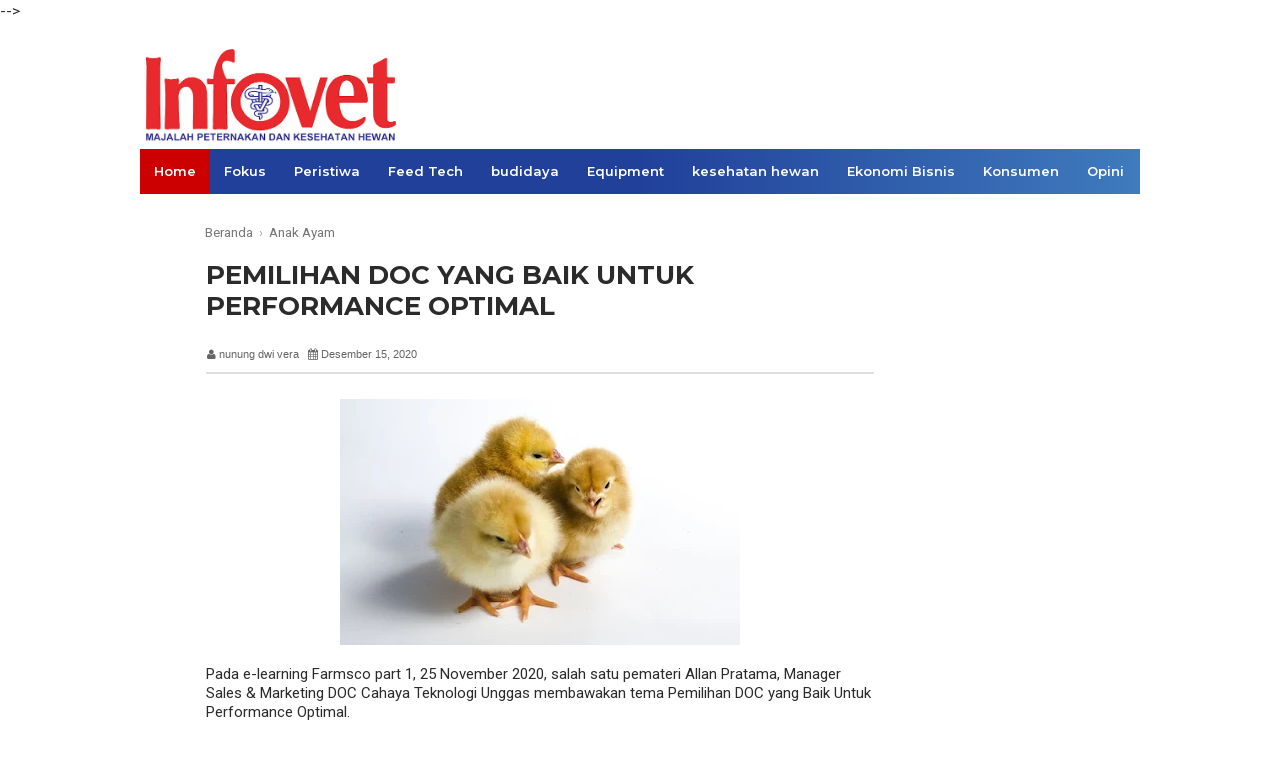

--- FILE ---
content_type: text/html; charset=UTF-8
request_url: https://www.majalahinfovet.com/2020/12/pemilihan-doc-yang-baik-untuk.html
body_size: 25268
content:
<!DOCTYPE html>
<HTML dir='ltr'>
<!--<head>-->
<!-- Global site tag (gtag.js) - Google Analytics -->
<script async='async' src='https://www.googletagmanager.com/gtag/js?id=UA-183987228-2'></script>
<script>
  window.dataLayer = window.dataLayer || [];
  function gtag(){dataLayer.push(arguments);}
  gtag('js', new Date());

  gtag('config', 'UA-183987228-2');
</script>
<script async='async' crossorigin='anonymous' src='https://pagead2.googlesyndication.com/pagead/js/adsbygoogle.js?client=ca-pub-5232223105684363'></script>
<script async='async' crossorigin='anonymous' src='https://pagead2.googlesyndication.com/pagead/js/adsbygoogle.js?client=ca-pub-8176089084332366'></script>
<script async='async' custom-element='amp-auto-ads' src='https://cdn.ampproject.org/v0/amp-auto-ads-0.1.js'>
</script>
<head>
<script async='async' src='//pagead2.googlesyndication.com/pagead/js/adsbygoogle.js'></script>
<script>
  (adsbygoogle = window.adsbygoogle || []).push({
    google_ad_client: "ca-pub-4112517166495478",
    enable_page_level_ads: true
  });

</script>
<meta content='width=device-width, initial-scale=1.0' name='viewport'/>
<meta content='text/html; charset=UTF-8' http-equiv='Content-Type'/>
<meta content='blogger' name='generator'/>
<link href='https://www.majalahinfovet.com/favicon.ico' rel='icon' type='image/x-icon'/>
<link href='https://www.majalahinfovet.com/2020/12/pemilihan-doc-yang-baik-untuk.html' rel='canonical'/>
<link rel="alternate" type="application/atom+xml" title="Majalah Infovet I Majalah Peternakan dan Kesehatan Hewan - Atom" href="https://www.majalahinfovet.com/feeds/posts/default" />
<link rel="alternate" type="application/rss+xml" title="Majalah Infovet I Majalah Peternakan dan Kesehatan Hewan - RSS" href="https://www.majalahinfovet.com/feeds/posts/default?alt=rss" />
<link rel="service.post" type="application/atom+xml" title="Majalah Infovet I Majalah Peternakan dan Kesehatan Hewan - Atom" href="https://www.blogger.com/feeds/108272210623478992/posts/default" />

<link rel="alternate" type="application/atom+xml" title="Majalah Infovet I Majalah Peternakan dan Kesehatan Hewan - Atom" href="https://www.majalahinfovet.com/feeds/8400413743107327610/comments/default" />
<!--Can't find substitution for tag [blog.ieCssRetrofitLinks]-->
<link href='https://blogger.googleusercontent.com/img/b/R29vZ2xl/AVvXsEj7tlgHgqREId8-lLdUeQcB5LRXMQQ8f8v9uUIva_-9d1edPxaQRdjg6DEAGvgf0o37IrtMN6iYopGYjjeeDJzAwkaoHPyZSKnwcTJC6wpZZo3Sh-2oUfXOYjlE6iGkDBFIC7AS2xUdYNc/w400-h246/doc.jpg' rel='image_src'/>
<meta content='https://www.majalahinfovet.com/2020/12/pemilihan-doc-yang-baik-untuk.html' property='og:url'/>
<meta content='PEMILIHAN DOC YANG BAIK UNTUK PERFORMANCE OPTIMAL' property='og:title'/>
<meta content='informasi peternakan dan kesehatan hewan, budidaya ternak (ayam, sapi, kambing, domba, itik, babi), penyakit, pakan, peralatan peternakan, kemitraan -' property='og:description'/>
<meta content='https://blogger.googleusercontent.com/img/b/R29vZ2xl/AVvXsEj7tlgHgqREId8-lLdUeQcB5LRXMQQ8f8v9uUIva_-9d1edPxaQRdjg6DEAGvgf0o37IrtMN6iYopGYjjeeDJzAwkaoHPyZSKnwcTJC6wpZZo3Sh-2oUfXOYjlE6iGkDBFIC7AS2xUdYNc/w1200-h630-p-k-no-nu/doc.jpg' property='og:image'/>
<meta content='text/html;charset=UTF-8' http-equiv='Content-Type'/>
<meta content='blogger' name='generator'/>
<meta content='general' name='rating'/>
<!-- Title Tags -->
<title>PEMILIHAN DOC YANG BAIK UNTUK PERFORMANCE OPTIMAL | Majalah Infovet I Majalah Peternakan dan Kesehatan Hewan</title>
<meta content='summary_large_image' name='twitter:card'/>
<meta content='@username' name='twitter:site'/>
<meta content='@username' name='twitter:creator'/>
<style type="text/css">
<!-- /*<style id='page-skin-1' type='text/css'><!--
.outer-wrapper{width:970px}
.content-wrapper{width:970px}
#header{width:300px;float:left;margin-top:30px}
#header2{width:500px;float:right}
.main-wrapper{width:640px;float:left}
.sidebar-wrapper,.sidebar1-wrapper{width:300px;float:right}
#footer,.footer-wrapper{width:970px}
.footer{width:200px;float:left}
ul{display:none}
#navbar-iframe{height:0;visibility:hidden;display:none}
.post img {max-width: 100%;width: 100%;}
*/
--></style>
<style type='text/css'>
/*
Blogger Template Style
Name: Detik Styl Version 3
Design by: CB Blogger
Url: https://www.contohblog.com/
*/
body{background:#fff;color:#2b2b2b;height:100%;font-family:'Roboto',Arial,Helvetica,Tahoma,sans-serif;font-size:15px;font-weight:400;line-height:22px;text-decoration:none;margin:0;padding:0}
a,a:link{color:#3a72b8;text-decoration:none}
a:visited{color:#3a72b8;text-decoration:none}
a:hover,a:active{color:#c00;text-decoration:none}
a {-webkit-transition: all 0.3s ease-in-out 0s;-moz-transition: all 0.3s ease-in-out 0s;-ms-transition: all 0.3s ease-in-out 0s;-o-transition: all 0.3s ease-in-out 0s;transition: all 0.3s ease-in-out 0s;}
h2.date-header{display:none}
.content-wrapper{background:#fff;width:100%;padding:0 20px;margin:0 auto;overflow:hidden;position:relative;max-width:1000px;margin:0 auto}
.outer-wrapper{position:relative;width:100%;padding:0}
.main-wrapper {width: 67%;margin: 10px 10px 10px 0;float:left;word-wrap:break-word;overflow:hidden}
.header-wrapper{width:1000px;color:#333;min-height:80px;overflow:hidden;position:relative;z-index:999;margin:0 auto;padding:7px 0}
#header{max-width:300px;float:left;width:auto;overflow:hidden;z-index:999;min-width:300px;margin:0;padding:0}
#header-inner{margin:10px 0 15px;padding:0}
#header h1,#header p{font:30px Roboto;line-height:30px;color:#333;padding-bottom:10px;margin:0;font-weight:700}
#header h1 a,#header h1.title a:hover{color:#48b;text-decoration:none}
#header .description{color:#333;font:12px Arial;text-shadow:none}
#header img{border:0 none;background:none;width:auto;max-width:260px;height:auto;margin:0 auto;float:left;}
#header2{float:right;width:468px;margin:10px 5px 0}
.header2 .widget{margin:0 auto;padding:5px 0}
#menu {position: relative;z-index: 9999;width:100%;max-width: 1000px;color:#fff;height:45px;background: #21409A;background: -moz-linear-gradient(right, #21409a 50%, #3f7bbd 100%);background: -webkit-linear-gradient(right, #21409a 50%, #3f7bbd 100%);background: linear-gradient(to right, #21409a 50%, #3f7bbd 100%);filter: progid:DXImageTransform.Microsoft.gradient( startColorstr='$start_color', endColorstr='$end_color',GradientType=1 );}
#menu ul,#menu li{margin:0;padding:0;list-style:none}
#menu ul{height:45px}
#menu li{float:left;display:inline;position:relative;font:bold 13px Montserrat}
#menu li:first-child{border-left:none}
#menu a{display:block;line-height:45px;padding:0 14px;text-decoration:none;color:#fff;font-weight:600}
#menu li:hover > a,#menu li a:hover{background:#c00}
#menu input{display:none;margin:0;padding:0;width:80px;height:45px;opacity:0;cursor:pointer}
#menu label{font:bold 30px Arial;display:none;width:45px;height:36px;line-height:36px;text-align:center}
#menu label span{font-size:14px;position:absolute;left:18px;width:130px;text-transform:uppercase}
#menu ul.menus{height:auto;overflow:hidden;width:180px;background:#343434;position:absolute;z-index:99;display:none;border:0}
#menu ul.menus li{display:block;width:100%;font:14px Arial;text-transform:none}
#menu li:hover ul.menus{display:block}
#menu a.prett{padding:0 27px 0 14px}
#menu a.prett::after{content:"";width:0;height:0;border-width:6px 5px;border-style:solid;border-color:#eee transparent transparent;position:absolute;top:20px;right:9px}
#menu ul.menus a:hover{background:#c00}
#menu a.home{background:#c00}
.page-menu{background:#f0f0f0;width:100%;margin:0 0 20px 0;padding:0}
.page-menu ul{list-style:none;color:#222;width:100%;margin:0 auto;padding:0}
.page-menu ul li{list-style:none;line-height:34px;display:inline-block}
.page-menu li a{color:#222;font-size:13px;font-family:'Montserrat',Arial,Helvetica,Tahoma,sans-serif;text-decoration:none;text-transform:capitalize;padding:0 10px;font-weight:600}
.page-menu li a:hover{color:#c00}
.clr{clear:both;float:none}
h2{line-height:1.4em;text-transform:none;color:#333;margin:.5em 0 .25em}
h3.date-header{text-transform:none;font:normal 12px Arial;color:#999;line-height:1.2em;margin:.1em 0}
.post{margin:0;padding:0;background:#fff;border:1px solid #fff}
.post h1,.post h2{font-size:24px;line-height:1.2em;color:#2b2b2b;margin:0;padding:4px 0;font-weight:700}
.post h1 a,.post h1 a:visited,.post h1 strong,.post h2 a,.post h2 a:visited,.post h2 strong{display:block;text-decoration:none;color:#639}
.post h1 strong,.post h1 a:hover,.post h2 strong,.post h2 a:hover{color:#c00}
.post h1,.post h2 {font-family:'Montserrat', Arial, Tahoma, sans-serif}
.post h1 {font-size: 26px;margin: 15px 0;}
.post-body{border-top:2px solid #ddd;padding-top:10px;margin:5px 0;line-height:1.3em}
.post-body blockquote{line-height:1.3em}
.post-footer{color:#666;text-transform:none;letter-spacing:.01em;font:13px Arial;line-height:1.4em;margin:.75em 0}
.comment-link{margin-left:.1em}
.post blockquote{line-height:1.6em;color:#333;background:#eee;border-left:20px solid #ccc;margin:10px 10px 10px 20px;padding:10px 15px}
.post blockquote p{margin:.75em 0}
.post img,#header2 img,.sidebar1 img,.sidebar img,.crosscol1 img,.crosscol2 img{max-width:100%;width:auto;-ms-interpolation-mode:bicubic;border:0}
.video-container{position:relative;margin:0 0 15px;padding-bottom:51%;padding-top:30px;height:0;overflow:hidden;border:1px solid #ccc}
.video-container iframe,.video-container object,.video-container embed{position:absolute;top:0;left:0;width:100%;height:100%}
#related-posts{float:left;width:100%;border-top:3px solid #bbb;margin:5px 0 10px;padding:15px 0 10px}
#related-posts .widget h2,#related-posts h2{font:17px Roboto;color:#111;text-transform:none;margin:0 0 10px;padding:0}
#related-posts a{color:#333;font:14px Arial,San-Serif}
#related-posts li{background:url(https://blogger.googleusercontent.com/img/b/R29vZ2xl/AVvXsEjVxFdpnZb5drPsP-mrNEZszQyLSGE_7CZkeY8bW0Cm15Jw6pYVnLAj-QZ9RbOrUBm3-xW_OtJVLX8-xz8BQMcbeJRpo0XnR7KrO4nESf3906buyvP5evTvysBc4bE_CvTAFKFmfB-T9dI/s1600/bullet-list.gif) no-repeat 0 10px;text-indent:0;line-height:1.2em;border-bottom:1px dashed #ddd;margin:0;padding:3px 0 3px 12px}
#related-posts a:hover{color:#2482d6;text-decoration:none}
#related-posts .widget{margin:0;padding:0}
#related-posts ul{list-style:none;margin:0;padding:0}
.readmorecontent{float:right;margin:5px 5px 0 0;padding:2px 0}
.readmorecontent a{color:#555;text-shadow:0 1px 0 rgba(255,255,255,.5);border-width:1px;border-style:solid;border-color:#fff #ccc #999 #eee;background:#c1c1c1;background:-moz-linear-gradient(#f5f5f5,#c1c1c1);background:-webkit-gradient(linear,left top,left bottom,from(#f5f5f5),to(#c1c1c1));background:-webkit-linear-gradient(#f5f5f5,#c1c1c1);background:-o-linear-gradient(#f5f5f5,#c1c1c1);background:-ms-linear-gradient(#f5f5f5,#c1c1c1);background:linear-gradient(#f5f5f5,#c1c1c1);text-decoration:none;font:bold 11px Arial;padding:5px 7px}
.readmorecontent a:hover{text-decoration:none;color:#c00}
#blog-pager-newer-link a{float:left;display:inline;color:#48d;font-size:13px;font-family:Arial,Helvetica,Tahoma,sans-serif;font-weight:700;line-height:22px;padding:0 8px}
#blog-pager-older-link a{float:right;display:inline;color:#48d;font-size:13px;font-family:Arial,Helvetica,Tahoma,sans-serif;font-weight:700;line-height:22px;padding:0 8px}
#blog-pager-home-link a{display:inline;color:#48d;font-size:13px;font-family:Arial,Helvetica,Tahoma,sans-serif;font-weight:700;line-height:22px;margin:0 0 0 20px;padding:4px 8px}
#blog-pager{text-align:center;font-family:Arial,Helvetica,Tahoma,sans-serif;font-size:14px;font-weight:400;line-height:22px;color:#4d90f0;padding:10px 10px 10px 20px}
.sidebar-wrapper,.sidebar1-wrapper{width:300px;float:right;word-wrap:break-word;overflow:hidden;padding-top:10px}
.sidebar-wrapper{padding-top:0}
.sidebar h2{background:#ccc;color:#111;font:bold 15px Roboto;margin:0 0 10px 0;padding:5px 0 5px 10px;text-shadow:0 1px 1px #fff;text-transform:uppercase}
.sidebar{color:#2b2b2b;line-height:1.3em;border-top:none;}
.sidebar li{line-height:1.3em;margin:0;padding:5px 0 4px;border-bottom:1px dashed #ddd}
.sidebar .widget{margin:2px 2px 10px;padding:0;background:#fff;border:1px solid #fff}
.sidebar .widget-content{margin:0 auto;padding:5px 5px px5 0}
.sidebar a:link,.sidebar a:visited{color:#555;text-decoration:none}
.sidebar li a:hover{color:#c00}
.sidebar ul{list-style:none;margin:0;padding:5px 0}
.sidebar1 ul{list-style:none;padding:0;margin:0}
.sidebar1 .widget{margin:0;padding:0}
#footer {
    background: #f0f0f0;
    border-top: 1px solid #eee;
    width: 100%;
    padding: 15px;
    max-width: 970px;
    margin: 0 auto;
}
.footer-wrapper{color:#222;font:13px Arial;height:100%;line-height:16px;overflow:hidden;padding:0}
.footer{float:left;width:31%;margin:10px}
.footer .widget{margin-bottom:30px}
.footer h2{font:bold 14px Arial;padding-bottom:8px;margin-bottom:8px;line-height:1.3em;text-transform:uppercase;color:#333}
.footer .widget-content{line-height:20px}
.footer ul{list-style:none;color:#EAE9E8;margin:0;padding:0}
.footer li{font:normal 13px Arial;color:#444;text-indent:0;line-height:1.2em;margin:0 0 4px 0;padding:0}
.footer a:link,.footer li a:visited{color:#2b2b2b;text-decoration:none}
.footer li a:hover{color:#c00}
#credit {
    background: black;
    font: 13px Tahoma;
    color: #fff;
    width: 100%;
    overflow: hidden;
    padding: 20px;
    line-height: 18px;
    margin: 0 auto;
    max-width: 960px;
}
#credit .left{float:left;text-align:left;margin-left:10px}
#credit .right{float:right;text-align:right;margin-right:10px}
#credit a{color:#fff;text-decoration:none}
#credit a:hover{color:#ff0;text-decoration:none}
#back-to-top {background: #E73037;color: #ffffff;padding: 8px 10px; font-size:24px}
.back-to-top {position:fixed!important;position:absolute;bottom:20px;right:20px;z-index:999}
.comments h4{font:normal bold 15px Arial,Tahoma,Helvetica,FreeSans,sans-serif;margin:.75em 0 0}
#comments .comment-author{padding-left:25px}.comment-body{margin:.5em 25px}.comment-footer{margin:.5em 25px 1.5em}.comment-body p{margin:0}#comments .avatar-comment-indent .comment-author{margin-left:-45px;padding-left:45px}.deleted-comment{font-style:italic;opacity:.5}
#comment-actions{background:transparent;border:0;padding:0;position:absolute;height:25px}#comments .blogger-comment-icon,.blogger-comment-icon{line-height:16px;background:url(/img/b16-rounded.gif) left no-repeat;padding-left:20px}#comments .openid-comment-icon,.openid-comment-icon{line-height:16px;background:url(/img/openid16-rounded.gif) left no-repeat;padding-left:20px}#comments .anon-comment-icon,.anon-comment-icon{line-height:16px;background:url(/img/anon16-rounded.gif) left no-repeat;padding-left:20px}.comment-form{clear:both;_width:410px}.comment-link{white-space:nowrap}.paging-control-container{float:right;margin:0 6px 0 0;font-size:80%}.unneeded-paging-control{visibility:hidden}#comments-block .avatar-image-container img{-ms-interpolation-mode:bicubic;border:1px solid #ccc;float:right}#comments-block .avatar-image-container.avatar-stock img{border-width:0;padding:1px}#comments-block .avatar-image-container{height:37px;left:-45px;position:absolute;width:37px}#comments-block.avatar-comment-indent{margin-left:45px;position:relative}#comments-block.avatar-comment-indent dd{margin-left:0}iframe.avatar-hovercard-iframe{border:0 none;padding:0;width:25em;height:9.4em;margin:.5em}.comments{clear:both;margin-top:10px;margin-bottom:0}.comments .comments-content{margin-bottom:16px}
.comments .comment .comment-actions a{padding: 5px 8px;background: #5f4d53;color: #fff;font-size: 12px;margin-right: 10px;border-radius: 5px;}.comments .comment .comment-actions a:hover{text-decoration:underline}
.comments .comments-content .comment-thread ol{list-style-type:none;padding:0;text-align:left}.comments .comments-content .inline-thread{padding:.5em 1em}.comments .comments-content .comment-thread{margin:8px 0}.comments .comments-content .comment-thread:empty{display:none}.comments .comments-content .comment-replies{margin-left:36px;margin-top:1em}.comments .comments-content .comment{margin-bottom:16px;padding-bottom:8px}.comments .comments-content .comment:first-child{padding-top:16px}.comments .comments-content .comment:last-child{border-bottom:0;padding-bottom:0}.comments .comments-content .comment-body{position:relative}.comments .comments-content .user{font-style:normal;font-weight:bold}.comments .comments-content .icon.blog-author{display:inline-block;height:18px;margin:0 0 -4px 6px;width:18px}.comments .comments-content .datetime{margin-left:6px;display:none}.comments .comments-content .comment-header,.comments .comments-content .comment-content{margin:0 0 8px}
.comments .comments-content .comment-content{text-align:left;text-align: left;font-size: 95%;font-family: Arial;}
.comments .comments-content .owner-actions{position:absolute;right:0;top:0}.comments .comments-replybox{border:none;height:250px;width:100%}.comments .comment-replybox-single{margin-left:48px;margin-top:5px}.comments .comment-replybox-thread{margin-top:5px}.comments .comments-content .loadmore a{display:block;padding:10px 16px;text-align:center}.comments .thread-toggle{cursor:pointer;display:inline-block}.comments .continue{cursor:pointer}.comments .continue a{display:block;font-weight:bold;padding:.5em}.comments .comments-content .loadmore{cursor:pointer;margin-top:3em;max-height:3em}.comments .comments-content .loadmore.loaded{max-height:0;opacity:0;overflow:hidden}.comments .thread-chrome.thread-collapsed{display:none}.comments .thread-toggle{display:inline-block}.comments .thread-toggle .thread-arrow{display:inline-block;height:6px;margin:.3em;overflow:visible;padding-right:4px;width:7px}.comments .thread-expanded .thread-arrow{background:url("[data-uri]") no-repeat scroll 0 0 transparent}.comments .thread-collapsed .thread-arrow{background:url("[data-uri]") no-repeat scroll 0 0 transparent}.comments .avatar-image-container{float:left;max-height:36px;overflow:hidden;width:36px}.comments .avatar-image-container img{max-width:36px}.comments .comment-block{margin-left:48px;position:relative}.comments .hidden{display:none}@media screen and (max-device-width:480px){.comments .comments-content .comment-replies{margin-left:0}}table.tr-caption-container{padding:4px;margin-bottom:.5em}td.tr-caption{font-size:80%}.icon-action{border-style:none !important;margin:0 0 0 .5em !important;vertical-align:middle}.comment-action-icon{width:13px;height:13px;margin-top:3px}.delete-comment-icon{background:url("/img/icon_delete13.gif") no-repeat left;padding:7px}#comment-popup{position:absolute;visibility:hidden;width:100px;height:20px}
.comments h4{font:normal bold 15px Arial,Tahoma,Helvetica,FreeSans,sans-serif;margin:.75em 0 0}
blockquote{background:#f9f9f9;padding:15px;margin:10px}
#comments .comment-author{padding-top:1.5em;border-top:1px solid #ffffff;background-position:0 1.5em}
#comments .comment-author:first-child{padding-top:0;border-top:none}
.avatar-image-container{margin:.2em 0 0}
#comments .avatar-image-container img{border:1px solid #eeeeee}
.comments .comments-content .icon.blog-author{background-repeat:no-repeat;background-image:url([data-uri])}
.comments .comments-content .loadmore a{border-top:1px solid #999999;border-bottom:1px solid #999999}
.comments .comment-thread.inline-thread{background-color:#f9f9f9}
.comments .continue{border-top:1px solid #ddd}
.comment-form p {margin:15px 0;}
.postmeta{font:11px Arial;text-transform:none;font-weight:400;padding:5px 0;line-height:16px}
.author{color:#666;padding:2px 5px 2px 1px}
.clock{color:#666;padding:2px 5px 2px 1px}
.clock a{color:#666}
.clock a:hover{color:#4d90f0}
@media screen and (max-width:800px) {
#header{float:none;max-width:none;text-align:center;margin-top:10px}
#header img {float: none;}
#header-inner{margin-bottom:0}
#header h1,#header p{margin-right:0}
#header .description{margin:0}
.menusearch{float:none;padding:5px 0 10px}
.main-wrapper{margin-right:0;width:57%}
.content-wrapper {width:97%;}
.sidebar-wrapper,.sidebar1-wrapper{border:none;margin:0 auto 10px;padding:0 10px;width:295px}
.credit{padding:20px!important}
#credit .left,#credit .right{float:none;text-align:center;margin:0}
#header2,.page-menu ul{text-align:center;width:100%}
}
@media screen and (max-width: 768px) {
.header-wrapper{margin-right:0;min-height:0;width:100%}
.main-wrapper {width: 56%;}
#header{text-align:center;width:100%;max-width:none}
#header-inner{margin:10px 0}
#menu {position:relative}
#menu ul{background:#4d90f0;position:absolute;top:100%;right:0;left:0;z-index:3;height:auto;display:none}
#menu ul.menus{width:100%;position:static;padding-left:20px}
#menu li{display:block;float:none;width:auto}
#menu input,#menu label{position:absolute;top:0;left:0;display:block}
#menu input{z-index:4}
#menu input:checked + label{color:#fff}
#menu input:checked ~ ul{display:block}
.page-menu li a{border-right:0}
}
@media screen and (max-width: 760px) {
#content{clear:both;border:none;padding:0}
.main-wrapper{margin-right:0;width:100%;min-height:0}
.sidebar-wrapper,.sidebar1-wrapper{position:relative;top:auto;right:auto;clear:both;left:auto;width:auto;background:none;padding:0 10px}
#comment-editor{margin:10px}
.footer{width:auto;margin:15px}
}

@media screen and (max-width:600px) {
#header img{width:90%;float:none}
#credit,#footer {padding:15px 0;}
.content-wrapper {width:88%;}
}
@media screen and (max-width: 480px) {
#header img {width: 220px;text-align: center;float: none;padding: 0;margin: 0 auto;}
.post-comment-link{display:none}
}
@media screen and (max-width: 320px) {
.comments .comments-content .datetime{display:block;float:none}
.comments .comments-content .comment-header{height:70px}
.content-wrapper {width:86%;}
}
@media screen and (max-width: 240px) {
.header-wrapper{margin-right:0;min-height:0;width:100%}
#header{text-align:center;width:100%;max-width:none}
#header-inner{margin:10px 0}
#header img{border:0 none;background:none;width:auto;height:auto;margin:0 auto}
.comments .comments-content .comment-replies{margin-left:0}
}
#homepage{width:93%;font-size:13px;font-family:Roboto;background:#f2f2f2;padding:5px 10px;text-align:right;border-bottom:1px dotted #DDD;margin-bottom:10px}
.comment-content a{display:none}
.quickedit{display:none}
#backlinks-container,#Attribution1{display:none}
#navbar{height:0;visibility:hidden;display:none}
@media screen and (max-width:600px) {
}
#recent-posts li:first-child{padding-top:2px !important;}
#recent-posts li:last-child{border-bottom:none}
#recent-posts img{margin:0 10px 0 0; width:90px; height:65px; overflow:hidden; float:left; transition:all .3s ease-out}
#recent-posts li{position:relative;margin:0; padding:8px 0 !important;position:relative;}
#recent-posts li a {font-weight:bold}
.breadcrumbs {line-height: 1.2em;width: auto;overflow: hidden;padding:0;margin:0;font-size: 90%;color: #888;font-weight:300}
.breadcrumbs a{display:inline-block;text-decoration:none;transition:all .3s ease-in-out;color:#777;font-weight:400}
.breadcrumbs a:hover{color:blue}
.breadcrumbs svg{width:20px;height:20px;vertical-align:-5px;margin:0 -3px}
.breadcrumbs svg path{fill:#c8c8c8}
.cloud-label-widget-content{text-align:left;overflow: hidden;}
.cloud-label-widget-content .label-count{background:#446CB3;color:#fff!important;margin-left:-3px;white-space:nowrap;border-radius:0;padding:1px 4px!important;font-size:12px!important;margin-right:5px}
.cloud-label-widget-content .label-size{background:#f5f5f5;display:block;float:left;font-size:12px;margin:0 5px 5px 0}
.cloud-label-widget-content .label-size a,.cloud-label-widget-content .label-size span{height:18px!important;color:#2f2f2f;display:inline-block;font-size:11px;font-weight:400!important;text-transform:uppercase;padding:6px 8px}
.cloud-label-widget-content .label-size a{padding:6px 10px}
.cloud-label-widget-content .label-size a:hover{color:#fff!important}
.cloud-label-widget-content .label-size,.cloud-label-widget-content .label-count{height:30px!important;line-height:19px!important}
.cloud-label-widget-content .label-size:hover{background:#446CB3;color:#fff!important}
.cloud-label-widget-content .label-size:hover a{color:#fff!important}
.cloud-label-widget-content .label-size:hover span{background:#2f2f2f;color:#fff!important;cursor:pointer}
.cloud-label-widget-content .label-size-1,.label-size-2,.label-size-3,.label-size-4,.label-size-5{font-size:100%;opacity:10}
.FollowByEmail td{width:100%;float:left;box-sizing:border-box}
.FollowByEmail .follow-by-email-inner .follow-by-email-submit{margin-left:0;width:100%;border-radius:0;height:30px;font-size:12px;color:#fff;background-color:#446CB3;font-family:inherit;text-transform:uppercase;font-weight:400;letter-spacing:1px}
.FollowByEmail .follow-by-email-inner .follow-by-email-submit:hover{background-color:#3a3a3a}
.FollowByEmail .follow-by-email-inner .follow-by-email-address{padding-left:10px;height:30px;border:1px solid #FFF;margin-bottom:5px;box-sizing:border-box;font-size:12px;font-family:inherit}
.FollowByEmail .follow-by-email-inner .follow-by-email-address:focus{border:1px solid #FFF}
.FollowByEmail .widget-content{    background-color: #2f2f2f;
margin-top: 20px;
padding: 20px;
max-width: 270px;}
.FollowByEmail .widget-content:before{    content: "Enter your email address to subscribe to this blog and receive notifications of new posts by email.";font-size: 13px;color: #f2f2f2;line-height: 1.4em;margin-bottom: 5px;display: block;padding: 0 2px;
font-family: "Roboto";}
.PopularPosts .item-thumbnail{margin:0 15px 0 0 !important;width:90px;height:65px;float:left;overflow:hidden}
.PopularPosts .item-thumbnail a{position:relative;display:block;overflow:hidden;line-height:0}
.PopularPosts ul li img{padding:0;width:90px;height:65px}
.PopularPosts .widget-content ul li{overflow:hidden;padding:10px 0;}
.sidebar .PopularPosts .widget-content ul li:first-child,.sidebar .custom-widget li:first-child{padding-top:0;border-top:0}
.sidebar .PopularPosts .widget-content ul li:last-child,.sidebar .custom-widget li:last-child{padding-bottom:0}
.PopularPosts ul li a{font-size: 15px;line-height: 1.4em;margin: 2px 0;-ms-word-wrap: break-word;word-wrap: break-word;font-weight:700;
color: #111;font-family: "Roboto", Arial, sans-serif;}
.PopularPosts ul li a:hover{color:#446CB3}
.PopularPosts .item-title{margin:0;padding:0;line-height:0}
.item-snippet{display:none;font-size:0;padding-top:0}
 </style>
<script type='text/javascript'>
var thumbnail_mode = "float" ;
summary_noimg = 120;summary_img =120;img_thumb_width = 145;img_thumb_height = 85;
</script>
<script type='text/javascript'>
//<![CDATA[
function removeHtmlTag(e,f){if(e.indexOf("<")!=-1){var g=e.split("<");for(var h=0;h<g.length;h++){if(g[h].indexOf(">")!=-1){g[h]=g[h].substring(g[h].indexOf(">")+1,g[h].length)}}e=g.join("")}f=(f<e.length-1)?f:e.length-2;while(e.charAt(f-1)!=" "&&e.indexOf(" ",f)!=-1){f++}e=e.substring(0,f-1);return e+"..."}function createSummaryAndThumb(k){var i=document.getElementById(k);var h="";var g=i.getElementsByTagName("img");var j=summary_noimg;if(g.length>=1){h='<span style="display:none;float:left;margin:0px 10px 5px 0px;"><img src="'+g[0].src+'" width="'+img_thumb_width+'px" height="'+img_thumb_height+'px"/></span>';j=summary_img}var l=h+"<div>"+removeHtmlTag(i.innerHTML,j)+"</div>";i.innerHTML=l};
//]]>
</script>
<script src="//ajax.googleapis.com/ajax/libs/jquery/1.8.2/jquery.min.js" type="text/javascript"></script>
<script type='text/javascript'>
//<![CDATA[
function loadCSS(e, t, n) { "use strict"; var i = window.document.createElement("link"); var o = t || window.document.getElementsByTagName("script")[0]; i.rel = "stylesheet"; i.href = e; i.media = "only x"; o.parentNode.insertBefore(i, o); setTimeout(function () { i.media = n || "all" }) }
loadCSS("https://fonts.googleapis.com/css?family=Roboto:300,400,400i,700,700i");
loadCSS("https://fonts.googleapis.com/css?family=Montserrat:400,600,700");
loadCSS("//netdna.bootstrapcdn.com/font-awesome/4.3.0/css/font-awesome.min.css");
//]]>
</script>
<!--Related Posts with thumbnails Scripts and Styles Start-->
<!-- remove -->
<style>
#related-post {margin:0 auto;padding:0;}
#related-post h4{position:relative;overflow:hidden;margin:10px 0 20px 0;font-size:120%;font-weight:700}
#related-post h4:after{position:absolute;top:51%;overflow:hidden;width:78.3%;height:1px;content:'a0';background-color:#ccc}
#related-post h4 span{position:relative;display:inline-block;margin:0 10px 0 0}
.relhead {font-size:100%;font-weight:normal;line-height:150%;overflow:hidden;padding:10px 0;}
#related-summary .news-text {display:none;}
ul#related-summary{margin:0 auto;padding:0;list-style:none;word-wrap:break-word}
ul#related-summary li{position:relative;float:left;list-style:none outside none;padding:0;overflow:hidden;margin:0 10px 0 0;width:100%;max-width:155px;height:170px;transition:opacity .2s ease}
ul#related-summary li a {display:block;}
ul#related-summary li img{background-color:#fafafa;display:block;width:100%;height:auto;max-width:100%;max-height:100px;vertical-align:middle;overflow:hidden;margin:0 0 10px;transition:all 1s ease-out}
ul#related-summary li:hover img {opacity:0.96;}
ul#related-summary li a.relinkjdulx{background-image:none;color:#444;display:block;font-size:13px;font-weight:700;line-height:normal;overflow:hidden;padding:0;text-align:left;text-transform:none}
ul#related-summary li a.relinkjdulx:hover{color:#c00;}
@media only screen and (max-width:640px){
ul#related-summary li {float:left;list-style:none;overflow:hidden;width:100%;border-bottom:1px solid #e6e6e6;padding:10px 0;max-width:100%;height:auto;}
ul#related-summary li:last-child{border-bottom:none;}
ul#related-summary li img{max-width:72px;float:left;margin:0 10px 0 0;}
ul#related-summary li a.relinkjdulx {display:block;font-size:15px;font-weight:700;line-height:normal;overflow:hidden;padding:0 10px 10px 0;}}
@media screen and (max-width:384px){
ul#related-summary li img{display:none}}
</style>
<script type='text/javascript'>
//<![CDATA[
//Related Post
var relnojudul = 0;
var relmaxtampil = 4;
var numchars = 120;
var reljudul=new Array();var relurls=new Array();var relcuplikan=new Array();var relgambar=new Array();function saringtags(g,h){var e=g.split("<");for(var f=0;f<e.length;f++){if(e[f].indexOf(">")!=-1){e[f]=e[f].substring(e[f].indexOf(">")+1,e[f].length)}}e=e.join("");e=e.substring(0,h-1);return e}function relpostimgcuplik(h){for(var e=0;e<h.feed.entry.length;e++){var g=h.feed.entry[e];reljudul[relnojudul]=g.title.$t;postcontent="";if("content" in g){postcontent=g.content.$t}else{if("summary" in g){postcontent=g.summary.$t}}relcuplikan[relnojudul]=saringtags(postcontent,numchars);if("media$thumbnail" in g){postimg=g.media$thumbnail.url}else{postimg="http://1.bp.blogspot.com/-htG7vy9vIAA/Tp0KrMUdoWI/AAAAAAAABAU/e7XkFtErqsU/s1600/grey.GIF"}relgambar[relnojudul]=postimg;for(var f=0;f<g.link.length;f++){if(g.link[f].rel=="alternate"){relurls[relnojudul]=g.link[f].href;break}}relnojudul++}}function contains(a,e){for(var f=0;f<a.length;f++){if(a[f]==e){return true}}return false}function artikelterkait(){var v=new Array(0);var w=new Array(0);var x=new Array(0);var A=new Array(0);for(var u=0;u<relurls.length;u++){if(!contains(v,relurls[u])){v.length+=1;v[v.length-1]=relurls[u];w.length+=1;w[w.length-1]=reljudul[u];x.length+=1;x[x.length-1]=relcuplikan[u];A.length+=1;A[A.length-1]=relgambar[u]}}reljudul=w;relurls=v;relcuplikan=x;relgambar=A;for(var u=0;u<reljudul.length;u++){var B=Math.floor((reljudul.length-1)*Math.random());var i=reljudul[u];var s=relurls[u];var y=relcuplikan[u];var C=relgambar[u];reljudul[u]=reljudul[B];relurls[u]=relurls[B];relcuplikan[u]=relcuplikan[B];relgambar[u]=relgambar[B];reljudul[B]=i;relurls[B]=s;relcuplikan[B]=y;relgambar[B]=C}var r=0;var D=Math.floor((reljudul.length-1)*Math.random());var z=D;var q;var t=document.URL;while(r<relmaxtampil){if(relurls[D]!=t){q="<li class='news-title clearfix'>";q+="<a href='"+relurls[D]+"' rel='nofollow' target='_top' title='"+reljudul[D]+"'><img src='"+relgambar[D]+"' /></a>";q+="<a class='relinkjdulx' href='"+relurls[D]+"' target='_top'>"+reljudul[D]+"</a>";q+="<span class='news-text'>"+relcuplikan[D]+"</span>";q+="</li>";document.write(q);r++;if(r==relmaxtampil){break}}if(D<reljudul.length-1){D++}else{D=0}if(D==z){break}}};
//]]>
</script>
<script type='text/javascript'>
$("ul#related-summary li img").each(function(){$(this).attr("src",$(this).attr("src").replace(//s[0-9]+(-c)?//,"/w175-h100-c/"))});
</script>
<!--Related Posts with thumbnails Scripts and Styles End-->
<!--</head>-->
</head><!--<head>
<link href='https://www.blogger.com/static/v1/widgets/55013136-widget_css_bundle.css' rel='stylesheet' type='text/css'/>
<link href='https://www.blogger.com/dyn-css/authorization.css?targetBlogID=108272210623478992&amp;zx=c6e76d39-6445-4e45-a5c3-4394a0cc5492' media='none' onload='if(media!=&#39;all&#39;)media=&#39;all&#39;' rel='stylesheet'/><noscript><link href='https://www.blogger.com/dyn-css/authorization.css?targetBlogID=108272210623478992&amp;zx=c6e76d39-6445-4e45-a5c3-4394a0cc5492' rel='stylesheet'/></noscript>
<meta name='google-adsense-platform-account' content='ca-host-pub-1556223355139109'/>
<meta name='google-adsense-platform-domain' content='blogspot.com'/>

<!-- data-ad-client=ca-pub-7039998942116509 -->

</head>-->
<body>
<div class='content-wrapper'>
<div class='header-wrapper'>
<div class='header section' id='header'><div class='widget Header' data-version='1' id='Header1'>
<div id='header-inner'>
<a href='https://www.majalahinfovet.com/' style='display: block'>
<img alt='Majalah Infovet I Majalah Peternakan dan Kesehatan Hewan' id='Header1_headerimg' src='https://blogger.googleusercontent.com/img/b/R29vZ2xl/AVvXsEiBipfZr-fC_6gAIBpuAiooJ36T792dDn8DtLk3NCdQwlDFAsz-Zv2W-oIwR_9dtnhAg9BANI5y-8cK9RQ2rYpURFYRlNSoZFnOKny7nhNYGBF2eCbU8CIt5jdsFf_RQCtxn11e8dvGeWs/s616/infovet.jpg' style='display: block'/>
</a>
</div>
</div></div>
<div class='header no-items section' id='header2'></div>
</div><!-- /header-wrapper -->
<nav id='menu'>
<input type='checkbox'/>
<label>&#8801;<span>Navigation</span></label>
<ul>
<li><a class='home' href='/'>Home</a></li>
<li><a href='/search/label/Fokus?&max-results=9'>Fokus</a></li>
<li><a href='/search/label/Peristiwa?&max-results=9'>Peristiwa</a></li>
<li><a href='/search/label/Feed%20Tech?&max-results=9'>Feed Tech</a></li>
<li><a href='/search/label/budidaya?&max-results=9'>budidaya</a></li>
<li><a href='/search/label/Equipment?&max-results=9'>Equipment</a></li>
<li><a href='/search/label/kesehatan%20hewan?&max-results=9'>kesehatan hewan</a></li>
<li><a href='/search/label/ekonomi%20bisnis?&max-results=9'>Ekonomi Bisnis</a></li>
<li><a href='/search/label/Konsumen?&max-results=9'>Konsumen</a></li>
<li><a class='opini' href='Opini'>Opini</a>
<ul class='menus'>
<li><a href='/search/label/Refleksi?&max-results=9'>Refleksi</a></li>
<li><a href='/search/label/Editorial?&max-results=9'>Editorial</a></li>
<li><a href='/search/label/Profil?&max-results=9'>Profil</a></li>
</ul>
</li>
<li><a href='#'>Links</a></li>
</ul>
</nav>
<div class='clear'></div>
<div class='page-menu'>
<div class='page no-items section' id='page'></div>
</div>
<div class='clear'></div>
<div class='outer-wrapper'>
<div class='clear'></div>
<div class='main-wrapper'>
<div class='main section' id='main'><div class='widget Blog' data-version='1' id='Blog1'>
<div class='breadcrumbs' itemscope='itemscope' itemtype='https://schema.org/BreadcrumbList'>
<span itemprop='itemListElement' itemscope='itemscope' itemtype='https://schema.org/ListItem'>
<a href='https://www.majalahinfovet.com/' itemprop='item' title='Home'>
<meta content='1' itemprop='position'/>
<span itemprop='name'>Beranda</span></a>
</span>
 &nbsp;&#8250;&nbsp;
     <span itemprop='itemListElement' itemscope='itemscope' itemtype='https://schema.org/ListItem'>
<meta content='2' itemprop='position'/>
<a href='https://www.majalahinfovet.com/search/label/Anak%20Ayam?&max-results=8' itemprop='item' rel='nofollow' title='Anak Ayam'>
<span itemprop='name'>Anak Ayam</span>
</a>
</span>
</div>
<div class='blog-posts hfeed'>
<!--Can't find substitution for tag [defaultAdStart]-->

          <div class="date-outer">
        

          <div class="date-posts">
        
<div class='post-outer'>
<div class='post hentry'>
<script type='application/ld+json'>
{
  "@context": "http://schema.org",
  "@type": "NewsArticle",
  "mainEntityOfPage": {
    "@type": "WebPage",
    "@id": "PEMILIHAN DOC YANG BAIK UNTUK PERFORMANCE OPTIMAL"
  },
  "headline": "PEMILIHAN DOC YANG BAIK UNTUK PERFORMANCE OPTIMAL",
  "image": {
    "@type": "ImageObject",
    "url": "https://blogger.googleusercontent.com/img/b/R29vZ2xl/AVvXsEj7tlgHgqREId8-lLdUeQcB5LRXMQQ8f8v9uUIva_-9d1edPxaQRdjg6DEAGvgf0o37IrtMN6iYopGYjjeeDJzAwkaoHPyZSKnwcTJC6wpZZo3Sh-2oUfXOYjlE6iGkDBFIC7AS2xUdYNc/w400-h246/doc.jpg",
    "height": 800,
    "width": 800
  },
  "datePublished": "2020-12-15T18:42:00+07:00",
"dateModified": "2020-12-15T18:42:00+07:00",
  "author": {
    "@type": "Person",
    "name": "nunung dwi vera"
  },
   "publisher": {
    "@type": "Organization",
    "name": "Majalah Infovet I Majalah Peternakan dan Kesehatan Hewan",
    "logo": {
      "@type": "ImageObject",
      "url": "https://4.bp.blogspot.com/-Ib-jhPs_PQU/WseI-ESGA_I/AAAAAAAAxYU/qBBVLWWgJI0TxbpFNxMTvTJQ7rGVPqu1gCLcBGAs/s320/wallpaper%2Bbola%2Bgp%2Bsport.png",
      "width": 600,
      "height": 60
    }
  },
  "description": "Pada e-learning Farmsco part 1, 25 November 2020, salah satu pemateri Allan Pratama, Manager Sales &amp; Marketing DOC Cahaya Teknologi Ungg..."
}
</script>
<h1 class='post-title entry-title'>
PEMILIHAN DOC YANG BAIK UNTUK PERFORMANCE OPTIMAL
</h1>
<div class='postmeta'>
<span class='author'><i class='fa fa-user'></i>
nunung dwi vera
</span>
<span class='clock'>
<i class='fa fa-calendar'></i>
<span class='updated'>Desember 15, 2020</span></span>
</div>
<div class='post-header'>
<div class='post-header-line-1'></div>
</div>
<div class='post-body entry-content' id='post-body-8400413743107327610'>
<meta content='Pada e-learning Farmsco part 1, 25 November 2020, salah satu pemateri Allan Pratama, Manager Sales &amp; Marketing DOC Cahaya Teknologi Ungg...' name='description'/>
<div class='margin:15px 0'>
</div>
<p><div class="separator" style="clear: both; text-align: center;"><a href="https://blogger.googleusercontent.com/img/b/R29vZ2xl/AVvXsEj7tlgHgqREId8-lLdUeQcB5LRXMQQ8f8v9uUIva_-9d1edPxaQRdjg6DEAGvgf0o37IrtMN6iYopGYjjeeDJzAwkaoHPyZSKnwcTJC6wpZZo3Sh-2oUfXOYjlE6iGkDBFIC7AS2xUdYNc/s890/doc.jpg" imageanchor="1" style="margin-left: 1em; margin-right: 1em;"><img border="0" data-original-height="547" data-original-width="890" height="246" src="https://blogger.googleusercontent.com/img/b/R29vZ2xl/AVvXsEj7tlgHgqREId8-lLdUeQcB5LRXMQQ8f8v9uUIva_-9d1edPxaQRdjg6DEAGvgf0o37IrtMN6iYopGYjjeeDJzAwkaoHPyZSKnwcTJC6wpZZo3Sh-2oUfXOYjlE6iGkDBFIC7AS2xUdYNc/w400-h246-rw/doc.jpg" width="400" /></a></div><p>Pada e-learning Farmsco part 1, 25 November 2020, salah satu pemateri Allan Pratama, Manager Sales &amp; Marketing DOC Cahaya Teknologi Unggas membawakan tema Pemilihan DOC yang Baik Untuk Performance Optimal.</p><p>Allan menjelaskan beberapa persyaratan DOC yang sifatnya kualitatif meliputi DOC yang baik/ideal, DOC yang acceptable, dan DOC yang afkir.</p><p><b>Pusar</b></p><p></p><ul style="text-align: left;"><li>Baik: bersih dan sembuh sempurna.</li><li>Dapat diterima: pusar tertutup namun sedikit kasar.</li><li>Afkir: pusar tidak tertutup, berubah warna.</li></ul><p></p><p><b>Kaki</b></p><p></p><ul style="text-align: left;"><li>Baik: bersih, terasa seperti lilin.</li><li>Dapat diterima: terdapat kekeringan, kaki sedikit pucat.</li><li>Afkir: dehidrasi parah, nadi di kaki sangat menonjol.</li></ul><p></p><p><b>Sendi</b></p><p></p><ul style="text-align: left;"><li>Baik: bersih, tanpa cacat, tidak ada luka.</li><li>Dapat diterima: sedikit kemerahan.</li><li>Afkir: berwarna merah, sangat merah, terdapat luka.</li></ul><p></p><p><b>Cacat</b></p><p></p><ul style="text-align: left;"><li>Baik: bersih, tanpa cacat.</li><li>Dapat diterima: cacat kecil, misalnya ada bekas yolk yang masih menempel, warna bulu berbeda.</li><li>Afkir: kaki pincang, paruh silang, leher miring.</li></ul><p></p><p><b>Refleks</b></p><p></p><ul style="text-align: left;"><li>Baik: bangkit dari posisi terbalik maksimal 3 detik.</li><li>Dapat diterima: bangkit dari posisi terbalik 5-6 detik.</li><li>Afkir: lebih dari 10 detik, gagal bangkit.</li></ul><p></p><p>Persyaratan kualitatif lain dari DOC yang baik adalah berasal dari induk sehat, aktif, mata cerah, lincah, gesit, tidak megap-megap, jalan normal, paruh normal, dan tidak kembung.</p></p>
<div class='margin:15px 0'>
</div>
<div style='clear: both;'></div>
</div>
<script src='//s7.addthis.com/js/300/addthis_widget.js#pubid=ra-5156a09e76c1568f' type='text/javascript'></script>
<div class='addthis_inline_share_toolbox_5rfs'></div>
<script type='text/javascript'>
var addthis_config = addthis_config||{};
addthis_config.data_track_addressbar = false;
addthis_config.data_track_clickback = false;
</script>
<div style='clear: both;'></div>
<div id='related-post'>
<div class='relhead'>
<h4><span>Related Posts</span></h4>
<div class='clear'></div>
<script src='/feeds/posts/default/-/Anak Ayam?alt=json-in-script&amp;callback=relpostimgcuplik&amp;max-results=50' type='text/javascript'></script>
<ul id='related-summary'>
<script type='text/javascript'>artikelterkait();</script>
</ul>
</div>
</div>
<div class='clear'></div>
<div class='post-footer'>
<div class='post-footer-line post-footer-line-1'>
</div>
<div class='post-footer-line post-footer-line-2'>
<span class='post-labels'>
Tags
<a href='https://www.majalahinfovet.com/search/label/Anak%20Ayam' rel='tag'>Anak Ayam</a>
</span>
</div>
<div class='post-footer-line post-footer-line-3'>
</div>
</div>
</div>
<div class='comments' id='comments'>
<a name='comments'></a>
<h4>
0
Comments:
        
</h4>
<div id='Blog1_comments-block-wrapper'>
<dl class='' id='comments-block'>
</dl>
</div>
<p class='comment-footer'>
<div class='comment-form'>
<a name='comment-form'></a>
<h4 id='comment-post-message'>Posting Komentar</h4>
<p>
</p>
<a href='https://www.blogger.com/comment/frame/108272210623478992?po=8400413743107327610&hl=id&saa=85391&origin=https://www.majalahinfovet.com' id='comment-editor-src'></a>
<iframe allowtransparency='true' class='blogger-iframe-colorize blogger-comment-from-post' frameborder='0' height='410' id='comment-editor' name='comment-editor' src='' width='100%'></iframe>
<!--Can't find substitution for tag [post.friendConnectJs]-->
<script src='https://www.blogger.com/static/v1/jsbin/1345082660-comment_from_post_iframe.js' type='text/javascript'></script>
<script type='text/javascript'>
      BLOG_CMT_createIframe('https://www.blogger.com/rpc_relay.html', '0');
    </script>
</div>
</p>
<div id='backlinks-container'>
<div id='Blog1_backlinks-container'>
</div>
</div>
</div>
</div>

        </div></div>
      
<!--Can't find substitution for tag [adEnd]-->
</div>
</div><div class='widget PopularPosts' data-version='1' id='PopularPosts3'>
<h2>ARTIKEL POPULER MINGGU INI</h2>
<div class='widget-content popular-posts'>
<ul>
<li>
<div class='item-content'>
<div class='item-thumbnail'>
<a href='https://www.majalahinfovet.com/2021/01/cara-menghitung-fcr-ip-ayam-broiler.html' target='_blank'>
<img alt='' border='0' src='https://blogger.googleusercontent.com/img/b/R29vZ2xl/AVvXsEjjYdsHVj4q68k9EbACrGET4285TQIrpjI90U8LA0s6WRSgE1NyaHZsRPkJaDqCEn8b8eAx38ymDP_xr9A834XbckRR5oc2Xv5Qqb-BJQukBi7S2bCtFM7lflmm1APTBjqmzVzkCjoRWio/w72-h72-p-k-no-nu/ayamm.jpg'/>
</a>
</div>
<div class='item-title'><a href='https://www.majalahinfovet.com/2021/01/cara-menghitung-fcr-ip-ayam-broiler.html'>CARA MENGHITUNG FCR & IP AYAM BROILER</a></div>
<div class='item-snippet'>Cara Menghitung FCR Ayam Broiler. FCR adalah singkatan dari feed convertion ratio, yaitu konversi pakan terhadap daging. FCR digunakan untuk...</div>
</div>
<div style='clear: both;'></div>
</li>
<li>
<div class='item-content'>
<div class='item-thumbnail'>
<a href='https://www.majalahinfovet.com/2023/12/ayam-terbesar-di-dunia.html' target='_blank'>
<img alt='' border='0' src='https://blogger.googleusercontent.com/img/b/R29vZ2xl/AVvXsEiPofzL4LhW9e9mnRN1uMSNcKueGUEYsAMbBV6sROL57LtFJkZGv2oz121fqMN-tC1zJzjoVHAKQ8WySXsvhhRDLzu985dTAekEQqWts5Ful8r2pKb96mviD7yGMjheN8Irg_LHlRIPjL_dGNovxh2HYV9KwqM9kuvTA9r9jxUWW5CPrd52IWfMarxQsYU/w72-h72-p-k-no-nu/ayam-jersey-giant.jpg'/>
</a>
</div>
<div class='item-title'><a href='https://www.majalahinfovet.com/2023/12/ayam-terbesar-di-dunia.html'>11 JENIS AYAM TERBESAR DI DUNIA</a></div>
<div class='item-snippet'>Di dunia ini terdapat beberapa jenis ayam terbesar di dunia. Baik dari segi tinggi badannya, ukuran badannya, maupun berat badannya. Di anta...</div>
</div>
<div style='clear: both;'></div>
</li>
<li>
<div class='item-content'>
<div class='item-thumbnail'>
<a href='https://www.majalahinfovet.com/2023/02/agar-telur-asin-tak-mudah-busuk-ini.html' target='_blank'>
<img alt='' border='0' src='https://blogger.googleusercontent.com/img/b/R29vZ2xl/AVvXsEh4xI0MDXzZt_bk5sL_7indAcwsFBiO-TBAB1OU5hd7Dhf0VR-3QMZDxXtQeUBvlqv1w_Fao62kB2cL0gyiuOda2LFZ8Haf0P514RQBDPISZEFv2M8amnc3XEsBkj-pQTH1BJH4wtTb6N7eomUOVizxf_okxO2DKiZrxmfJ7jdRk5jPf8jSE0NNbJIN/w72-h72-p-k-no-nu/IMG_1575300871-Foto%20Konsumen-Agar%20Telur%20Asin%20Tak%20Mudah%20Busuk,%20Ini%20Tipsnya.jpg'/>
</a>
</div>
<div class='item-title'><a href='https://www.majalahinfovet.com/2023/02/agar-telur-asin-tak-mudah-busuk-ini.html'>AGAR TELUR ASIN TAK MUDAH BUSUK, INI TIPSNYA</a></div>
<div class='item-snippet'>Salah satu ciri telur asin yang berkualitas adalah bagian kuning telurnya yang tampak masir. (Foto: Istimewa) Bukan hanya cara menyimpannya,...</div>
</div>
<div style='clear: both;'></div>
</li>
<li>
<div class='item-content'>
<div class='item-thumbnail'>
<a href='https://www.majalahinfovet.com/2025/12/pemerintah-batasi-impor-bungkil-kedelai.html' target='_blank'>
<img alt='' border='0' src='https://blogger.googleusercontent.com/img/b/R29vZ2xl/AVvXsEjyilAeQ47V6Pd947AhqPApRkDKadVwInJ3SK6_gX2sxWQ5d36-OPiVpK_1QFIf3c2G_Otqt4bVI1eEoc5axTDpqKaM_dWw6KZfKStC0Q7_sMCmdkXPkrtPOpVh6IXs4qXCA_-i5ND3_uQcWB-uP_K2RU0zoRb8JEaPtustFrDm1fW9AhZ-tOsDfejHe6o/w72-h72-p-k-no-nu/soy-1831703_640.jpg'/>
</a>
</div>
<div class='item-title'><a href='https://www.majalahinfovet.com/2025/12/pemerintah-batasi-impor-bungkil-kedelai.html'>PEMERINTAH BATASI IMPOR BUNGKIL KEDELAI, KENDALI DIALIHKAN KE BUMN</a></div>
<div class='item-snippet'>Soybean meal. (Foto: Istimewa) Selasa (23/12/2025). Pemerintah Indonesia secara resmi mengumumkan kebijakan strategis baru terkait tata niag...</div>
</div>
<div style='clear: both;'></div>
</li>
<li>
<div class='item-content'>
<div class='item-thumbnail'>
<a href='https://www.majalahinfovet.com/2023/12/ayam-kub.html' target='_blank'>
<img alt='' border='0' src='https://blogger.googleusercontent.com/img/b/R29vZ2xl/AVvXsEgeGROAX5pwsEYaqMbV7PsUnxVSusMbAxS4IyzRQMtfIJq0NDoTrSwbDa1GW5JA9Knd5D4hw-ccGT4Hg7XFNDhne6j1F59ZSA0zM8TzDCDSPbDrxezG6SOYH5fd76mAEJ8j7mpCOzdMHseJC6B0j1Cwk7fn7HgOvP8iP6PKuvVopcBaNiKleI7HMSltk24/w72-h72-p-k-no-nu/ayam-kub.jpg'/>
</a>
</div>
<div class='item-title'><a href='https://www.majalahinfovet.com/2023/12/ayam-kub.html'>MENGENAL AYAM KUB (KUB-1 DAN KUB-2), KELEBIHANNYA DIBANDING AYAM KAMPUNG BIASA</a></div>
<div class='item-snippet'>Sumber: Balitbangtan Kementan Ayam KUB adalah ayam kampung galur (strain) baru, merupakan singkatan dari Ayam Kampung Unggul Balitbangtan. A...</div>
</div>
<div style='clear: both;'></div>
</li>
<li>
<div class='item-content'>
<div class='item-thumbnail'>
<a href='https://www.majalahinfovet.com/2020/09/ini-persyaratan-bergabung-menjadi-mitra.html' target='_blank'>
<img alt='' border='0' src='https://blogger.googleusercontent.com/img/b/R29vZ2xl/AVvXsEjCKXxbtP9q-NtMqYPL0GaM4XrQNtFbHs1a3R60yHu8Bt1deLCMhXqi8G5bNJ_H7s7g5SbR-ubK1cshquYppJxSawknM44veihKGaiKYUYF7rMypiQp-y5GSF1PnuLyY-RXR0WH1Il80eA/w72-h72-p-k-no-nu/Screenshot_29.jpg'/>
</a>
</div>
<div class='item-title'><a href='https://www.majalahinfovet.com/2020/09/ini-persyaratan-bergabung-menjadi-mitra.html'>INI PERSYARATAN BERGABUNG MENJADI MITRA PETERNAK CHAROEN POKPHAND INDONESIA</a></div>
<div class='item-snippet'>Prof Dr Ismoyowati SPt MP, dari Unsoed, membawakan materi Mekanisme Kemitraan dalam Budidaya Ayam Broiler, dalam webinar Charoen Pokphand In...</div>
</div>
<div style='clear: both;'></div>
</li>
<li>
<div class='item-content'>
<div class='item-thumbnail'>
<a href='https://www.majalahinfovet.com/2025/10/forum-komunikasi-pelayanan-publik-bbpmsoh-2025.html' target='_blank'>
<img alt='' border='0' src='https://blogger.googleusercontent.com/img/b/R29vZ2xl/AVvXsEjceTPchAgk-7IoAZKlHFffgMOFscOOtQtDQoA02OWilJQTXduMN4Cx33gWhJraCJ0M2r1zMsJ4q6j7-52CjJGnoYqoNPCZV-qvzS9KWHLolnp3M-aG0YyDuDkBju4C9nYPyRqGkPPCybaiZal1PZz8nN81q952jBTfFWGjJB4k1aN4iFyfC32zzP2I1DY/w72-h72-p-k-no-nu/forum-pelayanan-publik-bbpmsoh-2025.jpg'/>
</a>
</div>
<div class='item-title'><a href='https://www.majalahinfovet.com/2025/10/forum-komunikasi-pelayanan-publik-bbpmsoh-2025.html'>BBPMSOH DAN STAKEHOLDER BAHAS SINERGI DAN PELAYANAN PRIMA DI FORUM KOMUNIKASI PELAYANAN PUBLIK</a></div>
<div class='item-snippet'>Forum Komunikasi Pelayanan Publik, Rabu (15/10) di BBPPMVP, Depok&#160;&#160; Balai Besar Pengujian Mutu dan Sertifikasi Obat Hewan (BBPMSOH) sebagai ...</div>
</div>
<div style='clear: both;'></div>
</li>
<li>
<div class='item-content'>
<div class='item-thumbnail'>
<a href='https://www.majalahinfovet.com/2023/09/jenis-bebek-petelur.html' target='_blank'>
<img alt='' border='0' src='https://blogger.googleusercontent.com/img/b/R29vZ2xl/AVvXsEj3srKFR3OPCLQ6_XqEYememUrS0LD-ev_pH_VdJ3NkGFTgE1ukz_A90zBxfDqARNR_PZ3mo13mX-Owrj4DmHC0wn-b3GiU4MkqTCmgz-O7Wkhy32ZbZIofndtdjHY8j1k0uhaLwEKylgS25Kj80F7orV9_QEMieFBjy8_f_B-pdn_kMZBj9KdTEPMt0og/w72-h72-p-k-no-nu/jenis-bebek-petelur-unggul-terbaik.jpg'/>
</a>
</div>
<div class='item-title'><a href='https://www.majalahinfovet.com/2023/09/jenis-bebek-petelur.html'>15 JENIS BEBEK PETELUR UNGGUL DAN TERBAIK</a></div>
<div class='item-snippet'>Salah satu komponen penting beternak bebek petelur adalah memilih jenis bebek petelur yang tepat. Tingginya produktivitas bukan satu-satunya...</div>
</div>
<div style='clear: both;'></div>
</li>
<li>
<div class='item-content'>
<div class='item-thumbnail'>
<a href='https://www.majalahinfovet.com/2021/02/cara-menjadi-mitra-japfa-ciomas.html' target='_blank'>
<img alt='' border='0' src='https://blogger.googleusercontent.com/img/b/R29vZ2xl/AVvXsEjf_BxGBXGiARhoQc2uCPxD5Qr6gm_ltt6ciMUSCHcOjE3Myqn1yaiVFZrPBALz7-vgg9hTq9uLtNexdUaaupSq_70nz-nz9pvewQSc5xCap1RKZYfh5B8MFW3E76B8gEmQUX3TBM9i00Y/w72-h72-p-k-no-nu/Screenshot_1.jpg'/>
</a>
</div>
<div class='item-title'><a href='https://www.majalahinfovet.com/2021/02/cara-menjadi-mitra-japfa-ciomas.html'>CARA MENJADI MITRA JAPFA (CIOMAS)</a></div>
<div class='item-snippet'>Cara menjadi mitra JAPFA untuk kemitraan ayam pedaging adalah dengan melalui PT Ciomas Adisatwa, yang merupakan anak perusahaan dari PT JAPF...</div>
</div>
<div style='clear: both;'></div>
</li>
<li>
<div class='item-content'>
<div class='item-thumbnail'>
<a href='https://www.majalahinfovet.com/2023/12/jenis-ayam-pedaging.html' target='_blank'>
<img alt='' border='0' src='https://blogger.googleusercontent.com/img/b/R29vZ2xl/AVvXsEiRdtPNhRzozrJ7HMYmXWD7pEeMeol-OT9mqNTlu07v7VV4qunEeyTJuXIToxQdShON2wy5JakdcxRZi4zg6d6KRZzNkGfRS3o4szvrXKq8RXKzbnj2HqmDBavEhRDpO9LihB-WTuZK8m71_InOCLA4HT0JBxK0f5uXP5SXTI_zuZdpZp_-e3yLqknjM54/w72-h72-p-k-no-nu/jenis-ayam-pedaging.jpg'/>
</a>
</div>
<div class='item-title'><a href='https://www.majalahinfovet.com/2023/12/jenis-ayam-pedaging.html'>6 JENIS AYAM PEDAGING DI INDONESIA YANG POPULER</a></div>
<div class='item-snippet'>Dari sekian banyak jenis ayam pedaging, berikut adalah 6 dari jenis-jenis ayam pedaging yang populer di Indonesia. Artinya cukup banyak dite...</div>
</div>
<div style='clear: both;'></div>
</li>
</ul>
<div class='clear'></div>
</div>
</div></div>
</div></div>
<div class='sidebar1-wrapper'>
<div class='sidebar1 section' id='sidebar1'><div class='widget Image' data-version='1' id='Image17'>
<div class='widget-content'>
<img alt='' height='365' id='Image17_img' src='https://blogger.googleusercontent.com/img/a/AVvXsEjfzDf64-ecyoPiNT57cQeIFQwu6p6oZr1zBdgVdfMtaaa54Gi9-p3dc7Ly8yb8dLmTdmuqAT_rtFJGwxuLRNgLcuIVva1nX3FcJpDsfLbOPbIjCeC60fawAWCjFLfm_mSA42bgnGY-VQzvzavxDaYHjxLGHsJ1OW5Kp5SO4ZKlJSuxdRDJ57iDh-USc5g=s365' width='292'/>
<br/>
</div>
<div class='clear'></div>
</div><div class='widget Translate' data-version='1' id='Translate1'>
<h2 class='title'>Translate</h2>
<div id='google_translate_element'></div>
<script>
    function googleTranslateElementInit() {
      new google.translate.TranslateElement({
        pageLanguage: 'id',
        autoDisplay: 'true',
        layout: google.translate.TranslateElement.InlineLayout.VERTICAL
      }, 'google_translate_element');
    }
  </script>
<script src='//translate.google.com/translate_a/element.js?cb=googleTranslateElementInit'></script>
<div class='clear'></div>
</div><div class='widget HTML' data-version='1' id='HTML4'>
<div class='widget-content'>
<style>
#search-box {
position: relative;
width: 100%;
margin: 0;
}

#search-form 
{
height: 40px;
border: 1px solid #999;
-webkit-border-radius: 5px;
-moz-border-radius: 5px;
border-radius: 5px;
background-color: #fff;
overflow: hidden;
}
#search-text 
{
font-size: 14px;
color: #ddd;
border-width: 0;
background: transparent;
}

#search-box input[type="text"]
{
width: 90%;
padding: 11px 0 12px 1em;
color: #333;
outline: none;
}

#search-button {
position: absolute;
top: 0;
right: 0;
height: 42px;
width: 80px;
font-size: 14px;
color: #fff;
text-align: center;
line-height: 42px;
border-width: 0;
background-color: #4d90fe;
-webkit-border-radius: 0px 5px 5px 0px;
-moz-border-radius: 0px 5px 5px 0px;
border-radius: 0px 5px 5px 0px;
cursor: pointer;
}
</style>

<div id='search-box'>
<form action='/search' id='search-form' method='get' target='_top'>
<input id='search-text' name='q' placeholder='Search here...' type='text'/>
<button id='search-button' type='submit'><span>Search</span></button>
</form>
</div>
<br/>
</div>
</div></div>
</div>
<div class='sidebar-wrapper'>
<div class='sidebar section' id='sidebar'><div class='widget Image' data-version='1' id='Image9'>
<h2>KALENDER BISNIS PETERNAKAN PERIKANAN, KLIK DI SINI</h2>
<div class='widget-content'>
<a href='https://anyflip.com/vmkqs/otbv/'>
<img alt='KALENDER BISNIS PETERNAKAN PERIKANAN, KLIK DI SINI' height='203' id='Image9_img' src='https://blogger.googleusercontent.com/img/a/AVvXsEhEc0_t6DzAYOmQSUf9IMFTV1U8vEAehV--G-efidcRVl3LjPVchk2DqAH0nTLENVL3Bo1BEOwfZMlgqDU29NqvW-CH84DszxtZl9eiHrIrhmigkXWCF4tPONfzxzrqEaLMV2wh_o7fmE2EC2csH87RqnN8942sBugwqcjAsTrVx9P6QpdTpVrl-oaGqcnh=s292' width='292'/>
</a>
<br/>
</div>
<div class='clear'></div>
</div><div class='widget Stats' data-version='1' id='Stats1'>
<h2>TOTAL PENGUNJUNG</h2>
<div class='widget-content'>
<div id='Stats1_content' style='display: none;'>
<script src='https://www.gstatic.com/charts/loader.js' type='text/javascript'></script>
<span id='Stats1_sparklinespan' style='display:inline-block; width:75px; height:30px'></span>
<span class='counter-wrapper graph-counter-wrapper' id='Stats1_totalCount'>
</span>
<div class='clear'></div>
</div>
</div>
</div><div class='widget Image' data-version='1' id='Image14'>
<h2>MAJALAH INFOVET TERBARU</h2>
<div class='widget-content'>
<a href='http://www.agribiznetwork.com/infovet/ARSIP/infovet1224.html'>
<img alt='MAJALAH INFOVET TERBARU' height='389' id='Image14_img' src='https://blogger.googleusercontent.com/img/a/AVvXsEhUE1QBmYCRRUY21wInj_10YsG8YTrHP9grwc1pi-j74bagyWvxPLfQb7MS6R1dxYF0dU5RkFyHKfn4iaCxjL1C5QFbvfonk9qZo8dVb-jR-873prAnjRjTUrn6LS_E44jcc5TShcEz5_owmF99RRMKRPYrc2HbVU_Q-9KeUWZDXi4iA4DzWhNTbY9zgT8=s389' width='292'/>
</a>
<br/>
</div>
<div class='clear'></div>
</div><div class='widget PageList' data-version='1' id='PageList1'>
<div class='widget-content'>
<ul>
<li><a href='https://www.majalahinfovet.com/p/susunan-redaksi.html'>SUSUNAN REDAKSI klik disini</a></li>
</ul>
</div>
</div><div class='widget Image' data-version='1' id='Image13'>
<div class='widget-content'>
<img alt='' height='292' id='Image13_img' src='https://blogger.googleusercontent.com/img/a/AVvXsEgSAF9jGsIvs0lb-h9p7odPkYZb2RwiWyqIUVFOpoiJb5ZPCu6b33UFcC5451mBK3xa03DU5VMYEMkn5R3H_d1xQL2MTCAMPvyHKzBsLIo39NTQ21LEE_LzxCSP6IDP_w7ibrQayyGkxXbu-SGES8PN5XB6nP0u_Db7dW6yN6A8SaNhUDmc84CyivifUnlw=s292' width='292'/>
<br/>
</div>
<div class='clear'></div>
</div><div class='widget Image' data-version='1' id='Image12'>
<div class='widget-content'>
<img alt='' height='292' id='Image12_img' src='https://blogger.googleusercontent.com/img/a/AVvXsEiLk300yJdPFIclXIW8yYXWVJeOUQwUeSgNu_nLKUewMbHEOB7yFcsdMQsBLQY19jdA2r3fAWEbWWEUjmjWtgJ96Yp0a8HYkP5ZPqT10Eg5SGM4VvFKLd06qVUcK8_j5Y2TQOC4jSOEkDqkINv3m7gCt6MpiwU5mej1hgQ_qSMuntQnzcTX-X1UFAg1wBWt=s292' width='292'/>
<br/>
</div>
<div class='clear'></div>
</div><div class='widget Image' data-version='1' id='Image1'>
<h2>ROMINDO PRIMAVETCOM</h2>
<div class='widget-content'>
<img alt='ROMINDO PRIMAVETCOM' height='75' id='Image1_img' src='https://blogger.googleusercontent.com/img/a/AVvXsEgiCdc8IerMNDzdV93gxHxIrije8XuT3TWn_4N1vF40tHDA-zZPx6tAdQBTAJ1A73xenopknfXBj_u5UEqyxOpum8TPloMR0knVep7FtNFH478MQlm5BDUnnqxWB4E1CZSqpjOPOXl13yX7YI1ltmOAE8ldJgnhFRmvhHk9QideTakuSyoeZdTrocUbZ8Y=s292' width='292'/>
<br/>
</div>
<div class='clear'></div>
</div><div class='widget Image' data-version='1' id='Image2'>
<h2>CEVA ANIMAL HEALTH</h2>
<div class='widget-content'>
<img alt='CEVA ANIMAL HEALTH' height='181' id='Image2_img' src='https://blogger.googleusercontent.com/img/a/AVvXsEh5Py9dHzemOa6EdjDSn0Y_XDkNdshUJCQCEStzAgt9pquDn31JUBQP7oeqHKi9SqqHN5hgTY1ELj7AleXCSvTfyTTKIKKRdLTaQmvQLW6WqIsoyAp8O7_4bk3jZJSXOU3oHqqH9_3WuEG5eQgDDdhna33Bdd2UL06ihcg3CfGPHskWp6oa41F5yBMr=s186' width='186'/>
<br/>
</div>
<div class='clear'></div>
</div><div class='widget Image' data-version='1' id='Image4'>
<h2>KEMIN</h2>
<div class='widget-content'>
<img alt='KEMIN' height='99' id='Image4_img' src='https://blogger.googleusercontent.com/img/b/R29vZ2xl/AVvXsEiWDo7UHmpyLuqRUTCbZTGa0_hlSca1oS1QEhyHnrDfj5KHU2LoFECGYU-Ozfqf8lI51brfS7p457ByjIToJUOew65A5z1Zs0clrO2r4YsKK73rpAQcVTFiqluzmtCCfiMq8yfbMyxN96c/s292/KEMIN+Logo+Neo.png' width='292'/>
<br/>
</div>
<div class='clear'></div>
</div><div class='widget Image' data-version='1' id='Image3'>
<h2>SIDO AGUNG FEED</h2>
<div class='widget-content'>
<img alt='SIDO AGUNG FEED' height='155' id='Image3_img' src='https://blogger.googleusercontent.com/img/a/AVvXsEiVBdnY9BwPuvcrPSbIIDtML1ZpguDFYot6Bltl7XxbRvXEqdRocpPH7rpT3rR-XoNe6bPKDZHHvDhgqNNjJO4_I80SYsOS_Qy31v3ym_YZSpciWe7lOJ1DgFC8X73sJQbmdLV7Q03QMJM2m_3o40dFMyB1Q_Bzm1HGnfSk_tu3c-72d0tEDD69hBPt=s186' width='186'/>
<br/>
</div>
<div class='clear'></div>
</div><div class='widget Image' data-version='1' id='Image5'>
<h2>ELANCO ANIMAL HEALTH</h2>
<div class='widget-content'>
<img alt='ELANCO ANIMAL HEALTH' height='98' id='Image5_img' src='https://blogger.googleusercontent.com/img/a/AVvXsEi3ZiAyX28QLB7Q5SwKlgAUDbNQn26zB80Y_p-8nyNpDhFmgRfl5wSNZ9WdSC6SDrQJJ6ZZnrAq8S6E7JVbuJfcU_7KFmmAx78i-pBBFgO2X_RrsmGbj-T50jPJY0uDg6yXEDtwJNGNiYRDQqYN9VhVcbV3DRD0uMfkkoL5bqBt2iHTzJNXc8GRfb_M=s276' width='276'/>
<br/>
</div>
<div class='clear'></div>
</div><div class='widget HTML' data-version='1' id='HTML7'>
<h2 class='title'>BENARKAH AYAM BROILER DISUNTIK HORMON?</h2>
<div class='widget-content'>
<iframe width="300" height="200" src="https://www.youtube.com/embed/hJobuqJ7PcU" title="YouTube video player" frameborder="0" allow="accelerometer; autoplay; clipboard-write; encrypted-media; gyroscope; picture-in-picture; web-share" allowfullscreen></iframe>
</div>
<div class='clear'></div>
</div><div class='widget HTML' data-version='1' id='HTML6'>
<h2 class='title'>MAU LANGGANAN MAJALAH? CHAT DI SINI</h2>
<div class='widget-content'>
<center><a href="https://api.whatsapp.com/send?phone=628111611477&text=Halo%20Admin%20Saya%20Mau%20Tanya"><img border="0" data-original-height="88" data-original-width="350" height="50" src="https://blogger.googleusercontent.com/img/b/R29vZ2xl/AVvXsEjye7Uvw8HKXWjhtlyrvaXnGbxnTqSzBqI6Yn-_UVzI-8OasP072XGgg5wGGq4B3DBxXqilHj0ByvEIUmJW7bSpNihO47Jaeybi0UAjwSRJfbG0QU1jfDQETEdWUTEz68ZwjOSVo3j7obVT-lra10-4-3lMv_-e3lgF_wBNN-dwry6ZEgpA-VZISbweTw/s1600/Button-Chat-via-Whatsapp.png
" width="200" /></a></center>
</div>
<div class='clear'></div>
</div><div class='widget Image' data-version='1' id='Image6'>
<div class='widget-content'>
<a href='https://agribiznetwork.com/'>
<img alt='' height='42' id='Image6_img' src='https://blogger.googleusercontent.com/img/a/AVvXsEgWn8VLMnfX9c0aJcxrwhONj2-DCBonmmJuI_7wj6lJ1EM2q0KbtkWx6jELAR3g16jJPlzumBSz3Kr_2hCGGQcHjxIfbuadHeo0QldPfZZZ9hm-Yz7bz4uuzLtVteBzGb4Vlmans2PqliBQUGYIZxF0iJPGpcUZYJ-18WP_I1YcJTsWVz7bBYqKIYbLEzyk=s200' width='200'/>
</a>
<br/>
</div>
<div class='clear'></div>
</div><div class='widget Image' data-version='1' id='Image8'>
<div class='widget-content'>
<a href='https://infocatdog.com'>
<img alt='' height='66' id='Image8_img' src='https://blogger.googleusercontent.com/img/a/AVvXsEgVsr_5JanJk0DJnQu724rN6gIsdo0W84-Vs3WmKpRR1h3gprDZilGy_nH1pC-92DGgvyyxryCXtsavU9OB_WfTpCx6Y0zkTHOQsow8J-3e36ibtVzIdYbU5D_Z3zDup2hstrDqHZUArVyaGk-_sxaBYbYfnAXCLxr4AYpbYC4R8_1bwOEkUzMwTNyA3xQZ=s191' width='191'/>
</a>
<br/>
</div>
<div class='clear'></div>
</div><div class='widget Image' data-version='1' id='Image7'>
<div class='widget-content'>
<a href='https://infoakuakultur.com/'>
<img alt='' height='43' id='Image7_img' src='https://blogger.googleusercontent.com/img/b/R29vZ2xl/AVvXsEgurt0GhmsIhMtrLeSQZu1Fn_LTDFSeUgYYrm2a7PGIpEQXpa3e8WWGPgUAYZqX5EiUudLHhnmicAacZWhfDI2HAYVMU1VlR4HQaztZm1P8l7Wx3B4wxkLboNJsGooddmWSPI8EOqHK3uk/s187/Akuakultur+Logo+PNG.png' width='187'/>
</a>
<br/>
</div>
<div class='clear'></div>
</div><div class='widget PopularPosts' data-version='1' id='PopularPosts2'>
<h2>ARTIKEL POPULER BULAN INI</h2>
<div class='widget-content popular-posts'>
<ul>
<li>
<div class='item-content'>
<div class='item-thumbnail'>
<a href='https://www.majalahinfovet.com/2021/01/cara-menghitung-fcr-ip-ayam-broiler.html' target='_blank'>
<img alt='' border='0' src='https://blogger.googleusercontent.com/img/b/R29vZ2xl/AVvXsEjjYdsHVj4q68k9EbACrGET4285TQIrpjI90U8LA0s6WRSgE1NyaHZsRPkJaDqCEn8b8eAx38ymDP_xr9A834XbckRR5oc2Xv5Qqb-BJQukBi7S2bCtFM7lflmm1APTBjqmzVzkCjoRWio/w72-h72-p-k-no-nu/ayamm.jpg'/>
</a>
</div>
<div class='item-title'><a href='https://www.majalahinfovet.com/2021/01/cara-menghitung-fcr-ip-ayam-broiler.html'>CARA MENGHITUNG FCR & IP AYAM BROILER</a></div>
<div class='item-snippet'>Cara Menghitung FCR Ayam Broiler. FCR adalah singkatan dari feed convertion ratio, yaitu konversi pakan terhadap daging. FCR digunakan untuk...</div>
</div>
<div style='clear: both;'></div>
</li>
<li>
<div class='item-content'>
<div class='item-thumbnail'>
<a href='https://www.majalahinfovet.com/2023/02/agar-telur-asin-tak-mudah-busuk-ini.html' target='_blank'>
<img alt='' border='0' src='https://blogger.googleusercontent.com/img/b/R29vZ2xl/AVvXsEh4xI0MDXzZt_bk5sL_7indAcwsFBiO-TBAB1OU5hd7Dhf0VR-3QMZDxXtQeUBvlqv1w_Fao62kB2cL0gyiuOda2LFZ8Haf0P514RQBDPISZEFv2M8amnc3XEsBkj-pQTH1BJH4wtTb6N7eomUOVizxf_okxO2DKiZrxmfJ7jdRk5jPf8jSE0NNbJIN/w72-h72-p-k-no-nu/IMG_1575300871-Foto%20Konsumen-Agar%20Telur%20Asin%20Tak%20Mudah%20Busuk,%20Ini%20Tipsnya.jpg'/>
</a>
</div>
<div class='item-title'><a href='https://www.majalahinfovet.com/2023/02/agar-telur-asin-tak-mudah-busuk-ini.html'>AGAR TELUR ASIN TAK MUDAH BUSUK, INI TIPSNYA</a></div>
<div class='item-snippet'>Salah satu ciri telur asin yang berkualitas adalah bagian kuning telurnya yang tampak masir. (Foto: Istimewa) Bukan hanya cara menyimpannya,...</div>
</div>
<div style='clear: both;'></div>
</li>
<li>
<div class='item-content'>
<div class='item-thumbnail'>
<a href='https://www.majalahinfovet.com/2023/12/ayam-terbesar-di-dunia.html' target='_blank'>
<img alt='' border='0' src='https://blogger.googleusercontent.com/img/b/R29vZ2xl/AVvXsEiPofzL4LhW9e9mnRN1uMSNcKueGUEYsAMbBV6sROL57LtFJkZGv2oz121fqMN-tC1zJzjoVHAKQ8WySXsvhhRDLzu985dTAekEQqWts5Ful8r2pKb96mviD7yGMjheN8Irg_LHlRIPjL_dGNovxh2HYV9KwqM9kuvTA9r9jxUWW5CPrd52IWfMarxQsYU/w72-h72-p-k-no-nu/ayam-jersey-giant.jpg'/>
</a>
</div>
<div class='item-title'><a href='https://www.majalahinfovet.com/2023/12/ayam-terbesar-di-dunia.html'>11 JENIS AYAM TERBESAR DI DUNIA</a></div>
<div class='item-snippet'>Di dunia ini terdapat beberapa jenis ayam terbesar di dunia. Baik dari segi tinggi badannya, ukuran badannya, maupun berat badannya. Di anta...</div>
</div>
<div style='clear: both;'></div>
</li>
<li>
<div class='item-content'>
<div class='item-thumbnail'>
<a href='https://www.majalahinfovet.com/2023/12/ayam-kub.html' target='_blank'>
<img alt='' border='0' src='https://blogger.googleusercontent.com/img/b/R29vZ2xl/AVvXsEgeGROAX5pwsEYaqMbV7PsUnxVSusMbAxS4IyzRQMtfIJq0NDoTrSwbDa1GW5JA9Knd5D4hw-ccGT4Hg7XFNDhne6j1F59ZSA0zM8TzDCDSPbDrxezG6SOYH5fd76mAEJ8j7mpCOzdMHseJC6B0j1Cwk7fn7HgOvP8iP6PKuvVopcBaNiKleI7HMSltk24/w72-h72-p-k-no-nu/ayam-kub.jpg'/>
</a>
</div>
<div class='item-title'><a href='https://www.majalahinfovet.com/2023/12/ayam-kub.html'>MENGENAL AYAM KUB (KUB-1 DAN KUB-2), KELEBIHANNYA DIBANDING AYAM KAMPUNG BIASA</a></div>
<div class='item-snippet'>Sumber: Balitbangtan Kementan Ayam KUB adalah ayam kampung galur (strain) baru, merupakan singkatan dari Ayam Kampung Unggul Balitbangtan. A...</div>
</div>
<div style='clear: both;'></div>
</li>
<li>
<div class='item-content'>
<div class='item-thumbnail'>
<a href='https://www.majalahinfovet.com/2020/09/ini-persyaratan-bergabung-menjadi-mitra.html' target='_blank'>
<img alt='' border='0' src='https://blogger.googleusercontent.com/img/b/R29vZ2xl/AVvXsEjCKXxbtP9q-NtMqYPL0GaM4XrQNtFbHs1a3R60yHu8Bt1deLCMhXqi8G5bNJ_H7s7g5SbR-ubK1cshquYppJxSawknM44veihKGaiKYUYF7rMypiQp-y5GSF1PnuLyY-RXR0WH1Il80eA/w72-h72-p-k-no-nu/Screenshot_29.jpg'/>
</a>
</div>
<div class='item-title'><a href='https://www.majalahinfovet.com/2020/09/ini-persyaratan-bergabung-menjadi-mitra.html'>INI PERSYARATAN BERGABUNG MENJADI MITRA PETERNAK CHAROEN POKPHAND INDONESIA</a></div>
<div class='item-snippet'>Prof Dr Ismoyowati SPt MP, dari Unsoed, membawakan materi Mekanisme Kemitraan dalam Budidaya Ayam Broiler, dalam webinar Charoen Pokphand In...</div>
</div>
<div style='clear: both;'></div>
</li>
<li>
<div class='item-content'>
<div class='item-thumbnail'>
<a href='https://www.majalahinfovet.com/2025/10/forum-komunikasi-pelayanan-publik-bbpmsoh-2025.html' target='_blank'>
<img alt='' border='0' src='https://blogger.googleusercontent.com/img/b/R29vZ2xl/AVvXsEjceTPchAgk-7IoAZKlHFffgMOFscOOtQtDQoA02OWilJQTXduMN4Cx33gWhJraCJ0M2r1zMsJ4q6j7-52CjJGnoYqoNPCZV-qvzS9KWHLolnp3M-aG0YyDuDkBju4C9nYPyRqGkPPCybaiZal1PZz8nN81q952jBTfFWGjJB4k1aN4iFyfC32zzP2I1DY/w72-h72-p-k-no-nu/forum-pelayanan-publik-bbpmsoh-2025.jpg'/>
</a>
</div>
<div class='item-title'><a href='https://www.majalahinfovet.com/2025/10/forum-komunikasi-pelayanan-publik-bbpmsoh-2025.html'>BBPMSOH DAN STAKEHOLDER BAHAS SINERGI DAN PELAYANAN PRIMA DI FORUM KOMUNIKASI PELAYANAN PUBLIK</a></div>
<div class='item-snippet'>Forum Komunikasi Pelayanan Publik, Rabu (15/10) di BBPPMVP, Depok&#160;&#160; Balai Besar Pengujian Mutu dan Sertifikasi Obat Hewan (BBPMSOH) sebagai ...</div>
</div>
<div style='clear: both;'></div>
</li>
<li>
<div class='item-content'>
<div class='item-thumbnail'>
<a href='https://www.majalahinfovet.com/2021/02/cara-menjadi-mitra-japfa-ciomas.html' target='_blank'>
<img alt='' border='0' src='https://blogger.googleusercontent.com/img/b/R29vZ2xl/AVvXsEjf_BxGBXGiARhoQc2uCPxD5Qr6gm_ltt6ciMUSCHcOjE3Myqn1yaiVFZrPBALz7-vgg9hTq9uLtNexdUaaupSq_70nz-nz9pvewQSc5xCap1RKZYfh5B8MFW3E76B8gEmQUX3TBM9i00Y/w72-h72-p-k-no-nu/Screenshot_1.jpg'/>
</a>
</div>
<div class='item-title'><a href='https://www.majalahinfovet.com/2021/02/cara-menjadi-mitra-japfa-ciomas.html'>CARA MENJADI MITRA JAPFA (CIOMAS)</a></div>
<div class='item-snippet'>Cara menjadi mitra JAPFA untuk kemitraan ayam pedaging adalah dengan melalui PT Ciomas Adisatwa, yang merupakan anak perusahaan dari PT JAPF...</div>
</div>
<div style='clear: both;'></div>
</li>
<li>
<div class='item-content'>
<div class='item-thumbnail'>
<a href='https://www.majalahinfovet.com/2024/01/anatomi-ayam.html' target='_blank'>
<img alt='' border='0' src='https://blogger.googleusercontent.com/img/b/R29vZ2xl/AVvXsEgqKJb4W-QZEMFQ360Br56PlIGjEA6y3A8SKuHYmBZXSMl4OOx-yK3o214qdAzZ0lcN9gJVpC_CaI69_5TexGzoxISQFk958GTf_pqSDnuplsenuYb4-Z5zS9eANA3W-21waxn4m8lQM1cHY2HDrdfcyJnYBEc96u3cq04smPoHWykq-ewx9eQfQdn5mwU/w72-h72-p-k-no-nu/anatomi-ayam.png'/>
</a>
</div>
<div class='item-title'><a href='https://www.majalahinfovet.com/2024/01/anatomi-ayam.html'>STRUKTUR ATAU ANATOMI AYAM: ORGAN, BAGIAN TUBUH DAN FUNGSINYA</a></div>
<div class='item-snippet'>Artikel ini membahas secara singkat anatomi ayam (struktur tubuh ayam) meliputi bagian tubuh ayam dan fungsinya. Juga organ tubuh ayam dan f...</div>
</div>
<div style='clear: both;'></div>
</li>
<li>
<div class='item-content'>
<div class='item-thumbnail'>
<a href='https://www.majalahinfovet.com/2023/09/jenis-bebek-petelur.html' target='_blank'>
<img alt='' border='0' src='https://blogger.googleusercontent.com/img/b/R29vZ2xl/AVvXsEj3srKFR3OPCLQ6_XqEYememUrS0LD-ev_pH_VdJ3NkGFTgE1ukz_A90zBxfDqARNR_PZ3mo13mX-Owrj4DmHC0wn-b3GiU4MkqTCmgz-O7Wkhy32ZbZIofndtdjHY8j1k0uhaLwEKylgS25Kj80F7orV9_QEMieFBjy8_f_B-pdn_kMZBj9KdTEPMt0og/w72-h72-p-k-no-nu/jenis-bebek-petelur-unggul-terbaik.jpg'/>
</a>
</div>
<div class='item-title'><a href='https://www.majalahinfovet.com/2023/09/jenis-bebek-petelur.html'>15 JENIS BEBEK PETELUR UNGGUL DAN TERBAIK</a></div>
<div class='item-snippet'>Salah satu komponen penting beternak bebek petelur adalah memilih jenis bebek petelur yang tepat. Tingginya produktivitas bukan satu-satunya...</div>
</div>
<div style='clear: both;'></div>
</li>
<li>
<div class='item-content'>
<div class='item-thumbnail'>
<a href='https://www.majalahinfovet.com/2022/01/ayam-abang-afkiran-petelur-yang.html' target='_blank'>
<img alt='' border='0' src='https://blogger.googleusercontent.com/img/a/AVvXsEhSCWBOasIJ-2kR6j79mpe5KmU5uKrH6fdemKAD3mGX3y8z92k4V9gxOswzoPJhrLvHNXgCs1_LN70mK0H15A5VMpMnkE_mof1FDODYCgasqhsSHwfmaXYONQsVJt3FQ4b5h2-lUZZ7A9AC6NpJkB-0hq_sMrEEdaeRi5Ib5DGKpRtWykX8_U451-5W=w72-h72-p-k-no-nu'/>
</a>
</div>
<div class='item-title'><a href='https://www.majalahinfovet.com/2022/01/ayam-abang-afkiran-petelur-yang.html'>AYAM ABANG, AFKIRAN PETELUR YANG DIGEMARI MASYARAKAT DESA</a></div>
<div class='item-snippet'>Ayam abang adalah ayam ras petelur yang sudah memasuki masa &#8220;pensiun&#8221; bertelur. (Foto: Dok. Infovet) Ayam abang menjadi salah satu bisnis &#8220;s...</div>
</div>
<div style='clear: both;'></div>
</li>
</ul>
<div class='clear'></div>
</div>
</div><div class='widget PopularPosts' data-version='1' id='PopularPosts1'>
<h2>ARTIKEL POPULER TAHUN INI</h2>
<div class='widget-content popular-posts'>
<ul>
<li>
<div class='item-content'>
<div class='item-thumbnail'>
<a href='https://www.majalahinfovet.com/2021/01/cara-menghitung-fcr-ip-ayam-broiler.html' target='_blank'>
<img alt='' border='0' height='72' src='https://blogger.googleusercontent.com/img/b/R29vZ2xl/AVvXsEjjYdsHVj4q68k9EbACrGET4285TQIrpjI90U8LA0s6WRSgE1NyaHZsRPkJaDqCEn8b8eAx38ymDP_xr9A834XbckRR5oc2Xv5Qqb-BJQukBi7S2bCtFM7lflmm1APTBjqmzVzkCjoRWio/s72-c/ayamm.jpg' width='72'/>
</a>
</div>
<div class='item-title'><a href='https://www.majalahinfovet.com/2021/01/cara-menghitung-fcr-ip-ayam-broiler.html'>CARA MENGHITUNG FCR & IP AYAM BROILER</a></div>
<div class='item-snippet'>Cara Menghitung FCR Ayam Broiler. FCR adalah singkatan dari feed convertion ratio, yaitu konversi pakan terhadap daging. FCR digunakan untuk...</div>
</div>
<div style='clear: both;'></div>
</li>
<li>
<div class='item-content'>
<div class='item-thumbnail'>
<a href='https://www.majalahinfovet.com/2023/12/ayam-kub.html' target='_blank'>
<img alt='' border='0' height='72' src='https://blogger.googleusercontent.com/img/b/R29vZ2xl/AVvXsEgeGROAX5pwsEYaqMbV7PsUnxVSusMbAxS4IyzRQMtfIJq0NDoTrSwbDa1GW5JA9Knd5D4hw-ccGT4Hg7XFNDhne6j1F59ZSA0zM8TzDCDSPbDrxezG6SOYH5fd76mAEJ8j7mpCOzdMHseJC6B0j1Cwk7fn7HgOvP8iP6PKuvVopcBaNiKleI7HMSltk24/s72-w400-c-h221/ayam-kub.jpg' width='72'/>
</a>
</div>
<div class='item-title'><a href='https://www.majalahinfovet.com/2023/12/ayam-kub.html'>MENGENAL AYAM KUB (KUB-1 DAN KUB-2), KELEBIHANNYA DIBANDING AYAM KAMPUNG BIASA</a></div>
<div class='item-snippet'>Sumber: Balitbangtan Kementan Ayam KUB adalah ayam kampung galur (strain) baru, merupakan singkatan dari Ayam Kampung Unggul Balitbangtan. A...</div>
</div>
<div style='clear: both;'></div>
</li>
<li>
<div class='item-content'>
<div class='item-thumbnail'>
<a href='https://www.majalahinfovet.com/2023/12/ayam-terbesar-di-dunia.html' target='_blank'>
<img alt='' border='0' height='72' src='https://blogger.googleusercontent.com/img/b/R29vZ2xl/AVvXsEiPofzL4LhW9e9mnRN1uMSNcKueGUEYsAMbBV6sROL57LtFJkZGv2oz121fqMN-tC1zJzjoVHAKQ8WySXsvhhRDLzu985dTAekEQqWts5Ful8r2pKb96mviD7yGMjheN8Irg_LHlRIPjL_dGNovxh2HYV9KwqM9kuvTA9r9jxUWW5CPrd52IWfMarxQsYU/s72-w400-c-h268/ayam-jersey-giant.jpg' width='72'/>
</a>
</div>
<div class='item-title'><a href='https://www.majalahinfovet.com/2023/12/ayam-terbesar-di-dunia.html'>11 JENIS AYAM TERBESAR DI DUNIA</a></div>
<div class='item-snippet'>Di dunia ini terdapat beberapa jenis ayam terbesar di dunia. Baik dari segi tinggi badannya, ukuran badannya, maupun berat badannya. Di anta...</div>
</div>
<div style='clear: both;'></div>
</li>
<li>
<div class='item-content'>
<div class='item-thumbnail'>
<a href='https://www.majalahinfovet.com/2023/02/agar-telur-asin-tak-mudah-busuk-ini.html' target='_blank'>
<img alt='' border='0' height='72' src='https://blogger.googleusercontent.com/img/b/R29vZ2xl/AVvXsEh4xI0MDXzZt_bk5sL_7indAcwsFBiO-TBAB1OU5hd7Dhf0VR-3QMZDxXtQeUBvlqv1w_Fao62kB2cL0gyiuOda2LFZ8Haf0P514RQBDPISZEFv2M8amnc3XEsBkj-pQTH1BJH4wtTb6N7eomUOVizxf_okxO2DKiZrxmfJ7jdRk5jPf8jSE0NNbJIN/s72-w400-c-h283/IMG_1575300871-Foto%20Konsumen-Agar%20Telur%20Asin%20Tak%20Mudah%20Busuk,%20Ini%20Tipsnya.jpg' width='72'/>
</a>
</div>
<div class='item-title'><a href='https://www.majalahinfovet.com/2023/02/agar-telur-asin-tak-mudah-busuk-ini.html'>AGAR TELUR ASIN TAK MUDAH BUSUK, INI TIPSNYA</a></div>
<div class='item-snippet'>Salah satu ciri telur asin yang berkualitas adalah bagian kuning telurnya yang tampak masir. (Foto: Istimewa) Bukan hanya cara menyimpannya,...</div>
</div>
<div style='clear: both;'></div>
</li>
<li>
<div class='item-content'>
<div class='item-thumbnail'>
<a href='https://www.majalahinfovet.com/2020/09/ini-persyaratan-bergabung-menjadi-mitra.html' target='_blank'>
<img alt='' border='0' height='72' src='https://blogger.googleusercontent.com/img/b/R29vZ2xl/AVvXsEjCKXxbtP9q-NtMqYPL0GaM4XrQNtFbHs1a3R60yHu8Bt1deLCMhXqi8G5bNJ_H7s7g5SbR-ubK1cshquYppJxSawknM44veihKGaiKYUYF7rMypiQp-y5GSF1PnuLyY-RXR0WH1Il80eA/s72-w625-c-h341/Screenshot_29.jpg' width='72'/>
</a>
</div>
<div class='item-title'><a href='https://www.majalahinfovet.com/2020/09/ini-persyaratan-bergabung-menjadi-mitra.html'>INI PERSYARATAN BERGABUNG MENJADI MITRA PETERNAK CHAROEN POKPHAND INDONESIA</a></div>
<div class='item-snippet'>Prof Dr Ismoyowati SPt MP, dari Unsoed, membawakan materi Mekanisme Kemitraan dalam Budidaya Ayam Broiler, dalam webinar Charoen Pokphand In...</div>
</div>
<div style='clear: both;'></div>
</li>
<li>
<div class='item-content'>
<div class='item-thumbnail'>
<a href='https://www.majalahinfovet.com/2023/09/jenis-bebek-petelur.html' target='_blank'>
<img alt='' border='0' height='72' src='https://blogger.googleusercontent.com/img/b/R29vZ2xl/AVvXsEj3srKFR3OPCLQ6_XqEYememUrS0LD-ev_pH_VdJ3NkGFTgE1ukz_A90zBxfDqARNR_PZ3mo13mX-Owrj4DmHC0wn-b3GiU4MkqTCmgz-O7Wkhy32ZbZIofndtdjHY8j1k0uhaLwEKylgS25Kj80F7orV9_QEMieFBjy8_f_B-pdn_kMZBj9KdTEPMt0og/s72-w400-c-h268/jenis-bebek-petelur-unggul-terbaik.jpg' width='72'/>
</a>
</div>
<div class='item-title'><a href='https://www.majalahinfovet.com/2023/09/jenis-bebek-petelur.html'>15 JENIS BEBEK PETELUR UNGGUL DAN TERBAIK</a></div>
<div class='item-snippet'>Salah satu komponen penting beternak bebek petelur adalah memilih jenis bebek petelur yang tepat. Tingginya produktivitas bukan satu-satunya...</div>
</div>
<div style='clear: both;'></div>
</li>
<li>
<div class='item-content'>
<div class='item-thumbnail'>
<a href='https://www.majalahinfovet.com/2024/01/anatomi-ayam.html' target='_blank'>
<img alt='' border='0' height='72' src='https://blogger.googleusercontent.com/img/b/R29vZ2xl/AVvXsEgqKJb4W-QZEMFQ360Br56PlIGjEA6y3A8SKuHYmBZXSMl4OOx-yK3o214qdAzZ0lcN9gJVpC_CaI69_5TexGzoxISQFk958GTf_pqSDnuplsenuYb4-Z5zS9eANA3W-21waxn4m8lQM1cHY2HDrdfcyJnYBEc96u3cq04smPoHWykq-ewx9eQfQdn5mwU/s72-w400-c-h400/anatomi-ayam.png' width='72'/>
</a>
</div>
<div class='item-title'><a href='https://www.majalahinfovet.com/2024/01/anatomi-ayam.html'>STRUKTUR ATAU ANATOMI AYAM: ORGAN, BAGIAN TUBUH DAN FUNGSINYA</a></div>
<div class='item-snippet'>Artikel ini membahas secara singkat anatomi ayam (struktur tubuh ayam) meliputi bagian tubuh ayam dan fungsinya. Juga organ tubuh ayam dan f...</div>
</div>
<div style='clear: both;'></div>
</li>
<li>
<div class='item-content'>
<div class='item-thumbnail'>
<a href='https://www.majalahinfovet.com/2022/01/ayam-abang-afkiran-petelur-yang.html' target='_blank'>
<img alt='' border='0' height='72' src='https://blogger.googleusercontent.com/img/a/AVvXsEhSCWBOasIJ-2kR6j79mpe5KmU5uKrH6fdemKAD3mGX3y8z92k4V9gxOswzoPJhrLvHNXgCs1_LN70mK0H15A5VMpMnkE_mof1FDODYCgasqhsSHwfmaXYONQsVJt3FQ4b5h2-lUZZ7A9AC6NpJkB-0hq_sMrEEdaeRi5Ib5DGKpRtWykX8_U451-5W=s72-w400-c-h266' width='72'/>
</a>
</div>
<div class='item-title'><a href='https://www.majalahinfovet.com/2022/01/ayam-abang-afkiran-petelur-yang.html'>AYAM ABANG, AFKIRAN PETELUR YANG DIGEMARI MASYARAKAT DESA</a></div>
<div class='item-snippet'>Ayam abang adalah ayam ras petelur yang sudah memasuki masa &#8220;pensiun&#8221; bertelur. (Foto: Dok. Infovet) Ayam abang menjadi salah satu bisnis &#8220;s...</div>
</div>
<div style='clear: both;'></div>
</li>
<li>
<div class='item-content'>
<div class='item-thumbnail'>
<a href='https://www.majalahinfovet.com/2024/02/cara-menetaskan-telur-bebek.html' target='_blank'>
<img alt='' border='0' height='72' src='https://blogger.googleusercontent.com/img/b/R29vZ2xl/AVvXsEjuPAUl_6hADwcyquFBa2839HE5fYr-lz7gkwMBQECJTVgRnl12oz9E4VYAp1SOb4UL_UATPcQjulLe8BNhhKM5Jo74INiXsf1yB-LNdxXfAbcfJPP6zm6aLMggfSDnLZlUY-SxK0v-BwEFvGkNXSFCAnNa9jPBTfK4M8TSVSnyobYaUz4KttzqUo7M9Fs/s72-w400-c-h266/cara-menetaskan-telur-bebek.jpg' width='72'/>
</a>
</div>
<div class='item-title'><a href='https://www.majalahinfovet.com/2024/02/cara-menetaskan-telur-bebek.html'>CARA MENETASKAN TELUR BEBEK SECARA ALAMI & MENGGUNAKAN MESIN TETAS</a></div>
<div class='item-snippet'>Dalam dunia peternakan bebek, proses penetasan telur menjadi salah satu kunci utama keberhasilan produksi Day Old Duck (DOD). Terdapat dua c...</div>
</div>
<div style='clear: both;'></div>
</li>
<li>
<div class='item-content'>
<div class='item-thumbnail'>
<a href='https://www.majalahinfovet.com/2021/02/cara-menjadi-mitra-japfa-ciomas.html' target='_blank'>
<img alt='' border='0' height='72' src='https://blogger.googleusercontent.com/img/b/R29vZ2xl/AVvXsEjf_BxGBXGiARhoQc2uCPxD5Qr6gm_ltt6ciMUSCHcOjE3Myqn1yaiVFZrPBALz7-vgg9hTq9uLtNexdUaaupSq_70nz-nz9pvewQSc5xCap1RKZYfh5B8MFW3E76B8gEmQUX3TBM9i00Y/s72-c/Screenshot_1.jpg' width='72'/>
</a>
</div>
<div class='item-title'><a href='https://www.majalahinfovet.com/2021/02/cara-menjadi-mitra-japfa-ciomas.html'>CARA MENJADI MITRA JAPFA (CIOMAS)</a></div>
<div class='item-snippet'>Cara menjadi mitra JAPFA untuk kemitraan ayam pedaging adalah dengan melalui PT Ciomas Adisatwa, yang merupakan anak perusahaan dari PT JAPF...</div>
</div>
<div style='clear: both;'></div>
</li>
</ul>
</div>
</div></div>
</div>
<div class='clr'></div>
</div>
<div id='footer'>
<div class='footer-wrapper'>
<div class='footer section' id='footer1'><div class='widget Image' data-version='1' id='Image11'>
<h2>Klik gambar buku untuk link IOHI online</h2>
<div class='widget-content'>
<a href='https://www.indeksobathewanindonesia.com/'>
<img alt='Klik gambar buku untuk link IOHI online' height='409' id='Image11_img' src='https://blogger.googleusercontent.com/img/a/AVvXsEjCgQCtqJGLYycrkHHhCnKgZcVppLPzEOIjIe-DpsQLLQ18_n52pVoWl3xObUb-5FXPuToUJpCMNY3EFzxKYj0-RuVYcnjv2vwUmkrokmej5tAdgHB8ejULATYKOiveVS6j_py4Hd8RdFTcRzruqIcku_qFLGuvFqc0E7jhnAGhG9O8q3m3B7dHbYrCQCg=s409' width='287'/>
</a>
<br/>
</div>
<div class='clear'></div>
</div></div>
<div class='footer section' id='footer2'><div class='widget Image' data-version='1' id='Image10'>
<div class='widget-content'>
<a href='https://www.mediafire.com/file/zblg51rlo8qfle8/Infovet_Special_Indolivestock_2018_-_Medium.pdf/file'>
<img alt='' height='329' id='Image10_img' src='https://blogger.googleusercontent.com/img/a/AVvXsEi_AlJuOdZ53OVuJmQc0LWJUMpifYsmmhYSlHrlnapNXN1FHY9CyGY9ZMyH7lqnFo2xqrBOcW7cQl-U9ifP-y3kvZlnZHaql8FKS5hkBklFJg60p2rbK3HhDH1cw8eVdU2LcAHb-JeePDPxwbWh-Nbr5V2ORdeLlFbiiqbTx4_1qVWI-C0mk-zPzVO0CjE=s329' width='247'/>
</a>
<br/>
</div>
<div class='clear'></div>
</div></div>
<div class='footer section' id='footer4'><div class='widget HTML' data-version='1' id='HTML5'>
<h2 class='title'>WEBINAR SAPI PERAH (INFOVET-BRIN)</h2>
<div class='widget-content'>
<iframe width="400" height="315" src="https://www.youtube.com/embed/p0qZN16sXGM?si=kDNqLquNdrQ7mBYP" title="YouTube video player" frameborder="0" allow="accelerometer; autoplay; clipboard-write; encrypted-media; gyroscope; picture-in-picture; web-share" referrerpolicy="strict-origin-when-cross-origin" allowfullscreen></iframe>
</div>
<div class='clear'></div>
</div></div>
<div class='clr'></div>
</div>
</div>
<div id='credit'>
<div class='left'> Copyright &#169; <script type='text/javascript'>var creditsyear = new Date();document.write(creditsyear.getFullYear());</script>
<a href='https://www.majalahinfovet.com/'>Majalah Infovet I Majalah Peternakan dan Kesehatan Hewan</a>. All rights reserved.
</div>
<div class='right'>
<a href='#'>About</a> | <a href='#'>Kontak</a> | <a href='#'>Disclaimer</a>
</div>
</div>
<script type='text/javascript'>
//<![CDATA[
$(document).ready(function() {
    var stickyNavTop = $('#menu').offset().top; 
    var stickyNav = function(){
        var scrollTop = $(window).scrollTop();  
        if (scrollTop > stickyNavTop) { 
            $('#menu').css({ 'position': 'fixed', 'top':0, 'z-index':9999 });
        } else {
            $('#menu').css({ 'position': 'relative' });
        }
    };
    stickyNav();
    $(window).scroll(function() {
        stickyNav();
    });
});
//]]>
</script>
<script type='text/javascript'>
//<![CDATA[
function replaceText(){if(!document.getElementById){return;}
bodyText = document.getElementById("Blog1");
theText = bodyText.innerHTML;
theText = theText.replace(/s72-c/gi, "s200-c");
bodyText.innerHTML = theText;
}replaceText();
//]]>
</script>
<div class='back-to-top'>
<a href='#' id='back-to-top' title='back to top'>
<i class='fa fa-chevron-up'></i>
</a></div>
<script>
$(window).scroll(function() {
if($(this).scrollTop() > 200) {
$('#back-to-top').fadeIn();
} else {
$('#back-to-top').fadeOut();
}
});
$('#back-to-top').hide().click(function() {
$('html, body').animate({scrollTop:0}, 1000);
return false;
});
</script>

<script type="text/javascript" src="https://www.blogger.com/static/v1/widgets/382300504-widgets.js"></script>
<script type='text/javascript'>
window['__wavt'] = 'AOuZoY6WdNwe5xwbfhxu8eoG51aUEvAKDA:1766853514017';_WidgetManager._Init('//www.blogger.com/rearrange?blogID\x3d108272210623478992','//www.majalahinfovet.com/2020/12/pemilihan-doc-yang-baik-untuk.html','108272210623478992');
_WidgetManager._SetDataContext([{'name': 'blog', 'data': {'blogId': '108272210623478992', 'title': 'Majalah Infovet I Majalah Peternakan dan Kesehatan Hewan', 'url': 'https://www.majalahinfovet.com/2020/12/pemilihan-doc-yang-baik-untuk.html', 'canonicalUrl': 'https://www.majalahinfovet.com/2020/12/pemilihan-doc-yang-baik-untuk.html', 'homepageUrl': 'https://www.majalahinfovet.com/', 'searchUrl': 'https://www.majalahinfovet.com/search', 'canonicalHomepageUrl': 'https://www.majalahinfovet.com/', 'blogspotFaviconUrl': 'https://www.majalahinfovet.com/favicon.ico', 'bloggerUrl': 'https://www.blogger.com', 'hasCustomDomain': true, 'httpsEnabled': true, 'enabledCommentProfileImages': false, 'gPlusViewType': 'FILTERED_POSTMOD', 'adultContent': false, 'analyticsAccountNumber': 'UA-183987228-2', 'encoding': 'UTF-8', 'locale': 'id', 'localeUnderscoreDelimited': 'id', 'languageDirection': 'ltr', 'isPrivate': false, 'isMobile': false, 'isMobileRequest': false, 'mobileClass': '', 'isPrivateBlog': false, 'isDynamicViewsAvailable': true, 'feedLinks': '\x3clink rel\x3d\x22alternate\x22 type\x3d\x22application/atom+xml\x22 title\x3d\x22Majalah Infovet I Majalah Peternakan dan Kesehatan Hewan - Atom\x22 href\x3d\x22https://www.majalahinfovet.com/feeds/posts/default\x22 /\x3e\n\x3clink rel\x3d\x22alternate\x22 type\x3d\x22application/rss+xml\x22 title\x3d\x22Majalah Infovet I Majalah Peternakan dan Kesehatan Hewan - RSS\x22 href\x3d\x22https://www.majalahinfovet.com/feeds/posts/default?alt\x3drss\x22 /\x3e\n\x3clink rel\x3d\x22service.post\x22 type\x3d\x22application/atom+xml\x22 title\x3d\x22Majalah Infovet I Majalah Peternakan dan Kesehatan Hewan - Atom\x22 href\x3d\x22https://www.blogger.com/feeds/108272210623478992/posts/default\x22 /\x3e\n\n\x3clink rel\x3d\x22alternate\x22 type\x3d\x22application/atom+xml\x22 title\x3d\x22Majalah Infovet I Majalah Peternakan dan Kesehatan Hewan - Atom\x22 href\x3d\x22https://www.majalahinfovet.com/feeds/8400413743107327610/comments/default\x22 /\x3e\n', 'meTag': '', 'adsenseClientId': 'ca-pub-7039998942116509', 'adsenseHostId': 'ca-host-pub-1556223355139109', 'adsenseHasAds': false, 'adsenseAutoAds': false, 'boqCommentIframeForm': true, 'loginRedirectParam': '', 'isGoogleEverywhereLinkTooltipEnabled': true, 'view': '', 'dynamicViewsCommentsSrc': '//www.blogblog.com/dynamicviews/4224c15c4e7c9321/js/comments.js', 'dynamicViewsScriptSrc': '//www.blogblog.com/dynamicviews/daef15016aa26cab', 'plusOneApiSrc': 'https://apis.google.com/js/platform.js', 'disableGComments': true, 'interstitialAccepted': false, 'sharing': {'platforms': [{'name': 'Dapatkan link', 'key': 'link', 'shareMessage': 'Dapatkan link', 'target': ''}, {'name': 'Facebook', 'key': 'facebook', 'shareMessage': 'Bagikan ke Facebook', 'target': 'facebook'}, {'name': 'BlogThis!', 'key': 'blogThis', 'shareMessage': 'BlogThis!', 'target': 'blog'}, {'name': 'X', 'key': 'twitter', 'shareMessage': 'Bagikan ke X', 'target': 'twitter'}, {'name': 'Pinterest', 'key': 'pinterest', 'shareMessage': 'Bagikan ke Pinterest', 'target': 'pinterest'}, {'name': 'Email', 'key': 'email', 'shareMessage': 'Email', 'target': 'email'}], 'disableGooglePlus': true, 'googlePlusShareButtonWidth': 0, 'googlePlusBootstrap': '\x3cscript type\x3d\x22text/javascript\x22\x3ewindow.___gcfg \x3d {\x27lang\x27: \x27id\x27};\x3c/script\x3e'}, 'hasCustomJumpLinkMessage': true, 'jumpLinkMessage': 'Selengkapnya \xbb', 'pageType': 'item', 'postId': '8400413743107327610', 'postImageThumbnailUrl': 'https://blogger.googleusercontent.com/img/b/R29vZ2xl/AVvXsEj7tlgHgqREId8-lLdUeQcB5LRXMQQ8f8v9uUIva_-9d1edPxaQRdjg6DEAGvgf0o37IrtMN6iYopGYjjeeDJzAwkaoHPyZSKnwcTJC6wpZZo3Sh-2oUfXOYjlE6iGkDBFIC7AS2xUdYNc/s72-w400-c-h246/doc.jpg', 'postImageUrl': 'https://blogger.googleusercontent.com/img/b/R29vZ2xl/AVvXsEj7tlgHgqREId8-lLdUeQcB5LRXMQQ8f8v9uUIva_-9d1edPxaQRdjg6DEAGvgf0o37IrtMN6iYopGYjjeeDJzAwkaoHPyZSKnwcTJC6wpZZo3Sh-2oUfXOYjlE6iGkDBFIC7AS2xUdYNc/w400-h246/doc.jpg', 'pageName': 'PEMILIHAN DOC YANG BAIK UNTUK PERFORMANCE OPTIMAL', 'pageTitle': 'Majalah Infovet I Majalah Peternakan dan Kesehatan Hewan: PEMILIHAN DOC YANG BAIK UNTUK PERFORMANCE OPTIMAL', 'metaDescription': ''}}, {'name': 'features', 'data': {}}, {'name': 'messages', 'data': {'edit': 'Edit', 'linkCopiedToClipboard': 'Tautan disalin ke papan klip!', 'ok': 'Oke', 'postLink': 'Tautan Pos'}}, {'name': 'template', 'data': {'name': 'custom', 'localizedName': 'Khusus', 'isResponsive': false, 'isAlternateRendering': false, 'isCustom': true}}, {'name': 'view', 'data': {'classic': {'name': 'classic', 'url': '?view\x3dclassic'}, 'flipcard': {'name': 'flipcard', 'url': '?view\x3dflipcard'}, 'magazine': {'name': 'magazine', 'url': '?view\x3dmagazine'}, 'mosaic': {'name': 'mosaic', 'url': '?view\x3dmosaic'}, 'sidebar': {'name': 'sidebar', 'url': '?view\x3dsidebar'}, 'snapshot': {'name': 'snapshot', 'url': '?view\x3dsnapshot'}, 'timeslide': {'name': 'timeslide', 'url': '?view\x3dtimeslide'}, 'isMobile': false, 'title': 'PEMILIHAN DOC YANG BAIK UNTUK PERFORMANCE OPTIMAL', 'description': 'informasi peternakan dan kesehatan hewan, budidaya ternak (ayam, sapi, kambing, domba, itik, babi), penyakit, pakan, peralatan peternakan, kemitraan -', 'featuredImage': 'https://blogger.googleusercontent.com/img/b/R29vZ2xl/AVvXsEj7tlgHgqREId8-lLdUeQcB5LRXMQQ8f8v9uUIva_-9d1edPxaQRdjg6DEAGvgf0o37IrtMN6iYopGYjjeeDJzAwkaoHPyZSKnwcTJC6wpZZo3Sh-2oUfXOYjlE6iGkDBFIC7AS2xUdYNc/w400-h246/doc.jpg', 'url': 'https://www.majalahinfovet.com/2020/12/pemilihan-doc-yang-baik-untuk.html', 'type': 'item', 'isSingleItem': true, 'isMultipleItems': false, 'isError': false, 'isPage': false, 'isPost': true, 'isHomepage': false, 'isArchive': false, 'isLabelSearch': false, 'postId': 8400413743107327610}}]);
_WidgetManager._RegisterWidget('_HeaderView', new _WidgetInfo('Header1', 'header', document.getElementById('Header1'), {}, 'displayModeFull'));
_WidgetManager._RegisterWidget('_BlogView', new _WidgetInfo('Blog1', 'main', document.getElementById('Blog1'), {'cmtInteractionsEnabled': false, 'lightboxEnabled': true, 'lightboxModuleUrl': 'https://www.blogger.com/static/v1/jsbin/2485970545-lbx.js', 'lightboxCssUrl': 'https://www.blogger.com/static/v1/v-css/828616780-lightbox_bundle.css'}, 'displayModeFull'));
_WidgetManager._RegisterWidget('_PopularPostsView', new _WidgetInfo('PopularPosts3', 'main', document.getElementById('PopularPosts3'), {}, 'displayModeFull'));
_WidgetManager._RegisterWidget('_ImageView', new _WidgetInfo('Image17', 'sidebar1', document.getElementById('Image17'), {'resize': true}, 'displayModeFull'));
_WidgetManager._RegisterWidget('_TranslateView', new _WidgetInfo('Translate1', 'sidebar1', document.getElementById('Translate1'), {}, 'displayModeFull'));
_WidgetManager._RegisterWidget('_HTMLView', new _WidgetInfo('HTML4', 'sidebar1', document.getElementById('HTML4'), {}, 'displayModeFull'));
_WidgetManager._RegisterWidget('_ImageView', new _WidgetInfo('Image9', 'sidebar', document.getElementById('Image9'), {'resize': true}, 'displayModeFull'));
_WidgetManager._RegisterWidget('_StatsView', new _WidgetInfo('Stats1', 'sidebar', document.getElementById('Stats1'), {'title': 'TOTAL PENGUNJUNG', 'showGraphicalCounter': true, 'showAnimatedCounter': true, 'showSparkline': true, 'statsUrl': '//www.majalahinfovet.com/b/stats?style\x3dBLACK_TRANSPARENT\x26timeRange\x3dALL_TIME\x26token\x3dAPq4FmD5hSBXpg9IZh-AswtPvA4_seu7L896RJdzYjw1JZZKwGCuYVJk68lONwSe_w_f3vHftvVWmewK5ySIM35HpR0oRvXLgQ'}, 'displayModeFull'));
_WidgetManager._RegisterWidget('_ImageView', new _WidgetInfo('Image14', 'sidebar', document.getElementById('Image14'), {'resize': true}, 'displayModeFull'));
_WidgetManager._RegisterWidget('_PageListView', new _WidgetInfo('PageList1', 'sidebar', document.getElementById('PageList1'), {'title': 'SUSUNAN REDAKSI KLIK DI SINI', 'links': [{'isCurrentPage': false, 'href': 'https://www.majalahinfovet.com/p/susunan-redaksi.html', 'id': '4381640620556565528', 'title': 'SUSUNAN REDAKSI klik disini'}], 'mobile': false, 'showPlaceholder': true, 'hasCurrentPage': false}, 'displayModeFull'));
_WidgetManager._RegisterWidget('_ImageView', new _WidgetInfo('Image13', 'sidebar', document.getElementById('Image13'), {'resize': true}, 'displayModeFull'));
_WidgetManager._RegisterWidget('_ImageView', new _WidgetInfo('Image12', 'sidebar', document.getElementById('Image12'), {'resize': true}, 'displayModeFull'));
_WidgetManager._RegisterWidget('_ImageView', new _WidgetInfo('Image1', 'sidebar', document.getElementById('Image1'), {'resize': true}, 'displayModeFull'));
_WidgetManager._RegisterWidget('_ImageView', new _WidgetInfo('Image2', 'sidebar', document.getElementById('Image2'), {'resize': true}, 'displayModeFull'));
_WidgetManager._RegisterWidget('_ImageView', new _WidgetInfo('Image4', 'sidebar', document.getElementById('Image4'), {'resize': true}, 'displayModeFull'));
_WidgetManager._RegisterWidget('_ImageView', new _WidgetInfo('Image3', 'sidebar', document.getElementById('Image3'), {'resize': true}, 'displayModeFull'));
_WidgetManager._RegisterWidget('_ImageView', new _WidgetInfo('Image5', 'sidebar', document.getElementById('Image5'), {'resize': true}, 'displayModeFull'));
_WidgetManager._RegisterWidget('_HTMLView', new _WidgetInfo('HTML7', 'sidebar', document.getElementById('HTML7'), {}, 'displayModeFull'));
_WidgetManager._RegisterWidget('_HTMLView', new _WidgetInfo('HTML6', 'sidebar', document.getElementById('HTML6'), {}, 'displayModeFull'));
_WidgetManager._RegisterWidget('_ImageView', new _WidgetInfo('Image6', 'sidebar', document.getElementById('Image6'), {'resize': true}, 'displayModeFull'));
_WidgetManager._RegisterWidget('_ImageView', new _WidgetInfo('Image8', 'sidebar', document.getElementById('Image8'), {'resize': true}, 'displayModeFull'));
_WidgetManager._RegisterWidget('_ImageView', new _WidgetInfo('Image7', 'sidebar', document.getElementById('Image7'), {'resize': true}, 'displayModeFull'));
_WidgetManager._RegisterWidget('_PopularPostsView', new _WidgetInfo('PopularPosts2', 'sidebar', document.getElementById('PopularPosts2'), {}, 'displayModeFull'));
_WidgetManager._RegisterWidget('_PopularPostsView', new _WidgetInfo('PopularPosts1', 'sidebar', document.getElementById('PopularPosts1'), {}, 'displayModeFull'));
_WidgetManager._RegisterWidget('_ImageView', new _WidgetInfo('Image11', 'footer1', document.getElementById('Image11'), {'resize': true}, 'displayModeFull'));
_WidgetManager._RegisterWidget('_ImageView', new _WidgetInfo('Image10', 'footer2', document.getElementById('Image10'), {'resize': true}, 'displayModeFull'));
_WidgetManager._RegisterWidget('_HTMLView', new _WidgetInfo('HTML5', 'footer4', document.getElementById('HTML5'), {}, 'displayModeFull'));
</script>
</body>
</HTML>

--- FILE ---
content_type: text/html; charset=UTF-8
request_url: https://www.majalahinfovet.com/b/stats?style=BLACK_TRANSPARENT&timeRange=ALL_TIME&token=APq4FmD5hSBXpg9IZh-AswtPvA4_seu7L896RJdzYjw1JZZKwGCuYVJk68lONwSe_w_f3vHftvVWmewK5ySIM35HpR0oRvXLgQ
body_size: 48
content:
{"total":10468515,"sparklineOptions":{"backgroundColor":{"fillOpacity":0.1,"fill":"#000000"},"series":[{"areaOpacity":0.3,"color":"#202020"}]},"sparklineData":[[0,25],[1,16],[2,18],[3,29],[4,36],[5,33],[6,30],[7,31],[8,49],[9,69],[10,100],[11,22],[12,36],[13,18],[14,23],[15,25],[16,17],[17,28],[18,51],[19,69],[20,71],[21,48],[22,77],[23,36],[24,17],[25,19],[26,22],[27,17],[28,14],[29,15]],"nextTickMs":62068}

--- FILE ---
content_type: text/html; charset=utf-8
request_url: https://www.google.com/recaptcha/api2/aframe
body_size: 267
content:
<!DOCTYPE HTML><html><head><meta http-equiv="content-type" content="text/html; charset=UTF-8"></head><body><script nonce="ZbIFnk3wCVrvDR2EtdOoEw">/** Anti-fraud and anti-abuse applications only. See google.com/recaptcha */ try{var clients={'sodar':'https://pagead2.googlesyndication.com/pagead/sodar?'};window.addEventListener("message",function(a){try{if(a.source===window.parent){var b=JSON.parse(a.data);var c=clients[b['id']];if(c){var d=document.createElement('img');d.src=c+b['params']+'&rc='+(localStorage.getItem("rc::a")?sessionStorage.getItem("rc::b"):"");window.document.body.appendChild(d);sessionStorage.setItem("rc::e",parseInt(sessionStorage.getItem("rc::e")||0)+1);localStorage.setItem("rc::h",'1766853519003');}}}catch(b){}});window.parent.postMessage("_grecaptcha_ready", "*");}catch(b){}</script></body></html>